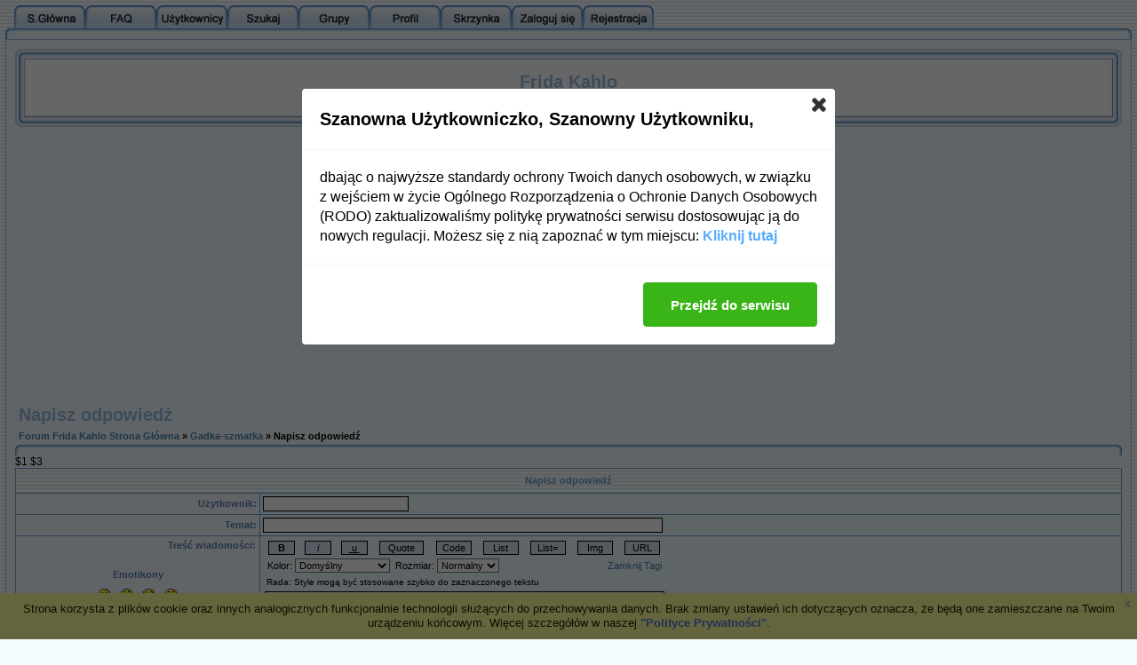

--- FILE ---
content_type: text/html
request_url: http://www.fridakahlo.fora.pl/posting.php?mode=reply&t=129
body_size: 8418
content:
<!DOCTYPE HTML PUBLIC "-//W3C//DTD HTML 4.01 Transitional//EN">
<html dir="ltr">
<head>
<meta http-equiv="Content-Type" content="text/html; charset=iso-8859-2">
<title>Napisz odpowiedź - Frida Kahlo</title>
<meta name="description" content="Forum poświęcone życiu i twórczości artystki">
<meta name="robots" content="INDEX,FOLLOW">
<meta name="revisit-after" content="2 days">
<script type="text/javascript" src="//www.fora.pl/content/pl/js/cookies-info.js"></script><script type="text/javascript" src="//code.jquery.com/jquery-1.12.4.min.js"></script><script type="text/javascript" src="//picsrv.fora.pl/cdn/tac-fora/pp-t-a-c.js?v2"></script>
<link rel="stylesheet" href="//picsrv.fora.pl/fora.css" type="text/css">
    			<link rel="stylesheet" href="//picsrv.fora.pl/cdn/tri/trizer-bnr.css" type="text/css">
    			<link rel="stylesheet" href="//picsrv.fora.pl/cdn/tri/assets-trizer/css/style.css">
    			
<link rel="shortcut icon" href="http://www.fora.pl/content/pl/gfx/favicon.ico">
<meta http-equiv="Content-Style-Type" content="text/css">
<link rel="stylesheet" href="http://picsrv.fora.pl/fiappleblue/fiappleblue.css" type="text/css">
<script type="text/javascript">
<!--
window.status="Zaloguj się, by sprawdzić wiadomości"
// -->
</script>
</head>
<body><a name="top" id="top"></a>
<table width="100%" border="0" cellspacing="0" cellpadding="0">
<tr>
<td width="100%"><table border="0" cellpadding="0" cellspacing="0">
<tr>
<td><a href="http://www.fridakahlo.fora.pl/"><img src="http://picsrv.fora.pl/fiappleblue/images/spacer.gif" width="10" height="26" border="0" alt="" /></a></td>
<td><a href="http://www.fridakahlo.fora.pl/"><img src="http://picsrv.fora.pl/fiappleblue/images/lang_polish/top_bar_index.gif" width="80" height="26" border="0" alt="Forum Frida Kahlo Strona Główna" title="Forum Frida Kahlo Strona Główna" /></a></td>
<td><a href="http://www.fridakahlo.fora.pl/faq.php"><img src="http://picsrv.fora.pl/fiappleblue/images/lang_polish/top_bar_faq.gif" width="80" height="26" border="0" alt="FAQ" title="FAQ" /></a></td>
<td><a href="http://www.fridakahlo.fora.pl/memberlist.php"><img src="http://picsrv.fora.pl/fiappleblue/images/lang_polish/top_bar_memberlist.gif" width="80" height="26" border="0" alt="Użytkownicy" title="Użytkownicy" /></a></td>
<td><a href="http://www.fridakahlo.fora.pl/search.php"><img src="http://picsrv.fora.pl/fiappleblue/images/lang_polish/top_bar_search.gif" width="80" height="26" border="0" alt="Szukaj" title="Szukaj" /></a></td>
<td><a href="http://www.fridakahlo.fora.pl/groupcp.php"><img src="http://picsrv.fora.pl/fiappleblue/images/lang_polish/top_bar_usergroups.gif" width="80" height="26" border="0" alt="Grupy" title="Grupy" /></a></td>
<td><a href="http://www.fridakahlo.fora.pl/profile.php?mode=editprofile"><img src="http://picsrv.fora.pl/fiappleblue/images/lang_polish/top_bar_profile.gif" width="80" height="26" border="0" alt="Profil" title="Profil" /></a></td>
<td><a href="http://www.fridakahlo.fora.pl/privmsg.php?folder=inbox"><img src="http://picsrv.fora.pl/fiappleblue/images/lang_polish/top_bar_inbox.gif" width="80" height="26" border="0" alt="Zaloguj się, by sprawdzić wiadomości" title="Zaloguj się, by sprawdzić wiadomości" /></a></td>
<td><a href="http://www.fridakahlo.fora.pl/login.php"><img src="http://picsrv.fora.pl/fiappleblue/images/lang_polish/top_bar_login.gif" width="80" height="26" border="0" alt="Zaloguj" title="Zaloguj" /></a></td>
<td><a href="http://www.fridakahlo.fora.pl/profile.php?mode=register"><img src="http://picsrv.fora.pl/fiappleblue/images/lang_polish/top_bar_register.gif" width="80" height="26" border="0" alt="Rejestracja" title="Rejestracja" /></a></td>
</tr>
</table></td>
</tr>
</table>
<table border="0" cellpadding="0" cellspacing="0" class="ttb">
<tr>
<td><img src="http://picsrv.fora.pl/fiappleblue/images/tt12_l.gif" width="10" height="12" alt="" /></td>
<td class="tt12bkg"><img src="http://picsrv.fora.pl/fiappleblue/images/spacer.gif" width="200" height="12" alt="" /></td>
<td><img src="http://picsrv.fora.pl/fiappleblue/images/tt12_r.gif" width="10" height="12" alt="" /></td>
</tr>
</table>
<table class="bodyline" width="100%" cellspacing="0" cellpadding="10" border="0">
<tr>
<td><table border="0" cellpadding="0" cellspacing="0" class="scrn">
<tr>
<td><img src="http://picsrv.fora.pl/fiappleblue/images/scrn_tl.gif" alt="" width="14" height="14" /></td>
<td width="100%" class="scrntbkg"><img src="http://picsrv.fora.pl/fiappleblue/images/spacer.gif" alt="" width="10" height="14" /></td>
<td><img src="http://picsrv.fora.pl/fiappleblue/images/scrn_tr.gif" alt="" width="14" height="14" /></td>
</tr>
<tr>
<td class="scrnlbkg"><img src="http://picsrv.fora.pl/fiappleblue/images/spacer.gif" alt="" width="14" height="60" /></td>
<td class="scrnm"><span class="maintitle">Frida Kahlo</span><br />
Forum poświęcone życiu i twórczości artystki</td>
<td class="scrnrbkg"><img src="http://picsrv.fora.pl/fiappleblue/images/spacer.gif" alt="" width="14" height="60" /></td>
</tr>
<tr>
<td><img src="http://picsrv.fora.pl/fiappleblue/images/scrn_bl.gif" alt="" width="14" height="14" /></td>
<td width="100%" class="scrnbbkg"><img src="http://picsrv.fora.pl/fiappleblue/images/spacer.gif" alt="" width="10" height="14" /></td>
<td><img src="http://picsrv.fora.pl/fiappleblue/images/scrn_br.gif" alt="" width="14" height="14" /></td>
</tr>
</table>
<table width="100%" border="0" cellspacing="0" cellpadding="0">
<tr>
<td><img src="http://picsrv.fora.pl/fiappleblue/images/spacer.gif" width="200" height="8" alt="" /></td>
</tr>
</table>
<div align="center"><script async src="//pagead2.googlesyndication.com/pagead/js/adsbygoogle.js"></script>
<!-- op02-Fora.pl_970x250_bill -->
<ins class="adsbygoogle"
style="display:inline-block;width:970px;height:300px"
data-ad-client="ca-pub-5512390705137507"
data-ad-slot="2851809869/5805225629"></ins>
<script>
(adsbygoogle = window.adsbygoogle || []).push({});
</script></div>
<script language="javascript" type="text/javascript">
<!--
// bbCode control by
// subBlue design
// www.subBlue.com

// Startup variables
var imageTag = false;
var theSelection = false;

// Check for Browser & Platform for PC & IE specific bits
// More details from: http://www.mozilla.org/docs/web-developer/sniffer/browser_type.html
var clientPC = navigator.userAgent.toLowerCase(); // Get client info
var clientVer = parseInt(navigator.appVersion); // Get browser version

var is_ie = ((clientPC.indexOf("msie") != -1) && (clientPC.indexOf("opera") == -1));
var is_nav = ((clientPC.indexOf('mozilla')!=-1) && (clientPC.indexOf('spoofer')==-1)
                && (clientPC.indexOf('compatible') == -1) && (clientPC.indexOf('opera')==-1)
                && (clientPC.indexOf('webtv')==-1) && (clientPC.indexOf('hotjava')==-1));
var is_moz = 0;

var is_win = ((clientPC.indexOf("win")!=-1) || (clientPC.indexOf("16bit") != -1));
var is_mac = (clientPC.indexOf("mac")!=-1);

// Helpline messages
b_help = "Tekst pogrubiony: [b]tekst[/b]  (alt+b)";
i_help = "Tekst kursywą: [i]tekst[/i]  (alt+i)";
u_help = "Tekst podkreślony: [u]tekst[/u]  (alt+u)";
q_help = "Cytat: [quote]tekst[/quote]  (alt+q)";
c_help = "Pokaż kod: [code]kod[/code]  (alt+c)";
l_help = "Lista: [list]tekst[/list] (alt+l)";
o_help = "Lista uporządkowana: [list=]tekst[/list]  (alt+o)";
p_help = "Wstaw obrazek: [img]http://adres_obrazka[/img]  (alt+p)";
w_help = "Wstaw adres: [url]http://adres[/url] lub [url=http://adres]Tekst adresu[/url]  (alt+w)";
a_help = "Zamknij wszystkie otwarte tagi bbCode";
s_help = "Kolor czcionki: [color=red]tekst[/color]  Rada: możesz także podać color=#FF0000";
f_help = "Rozmiar czcionki: [size=x-small]mały tekst[/size]";

// Define the bbCode tags
bbcode = new Array();
bbtags = new Array('[b]','[/b]','[i]','[/i]','[u]','[/u]','[quote]','[/quote]','[code]','[/code]','[list]','[/list]','[list=]','[/list]','[img]','[/img]','[url]','[/url]');
imageTag = false;

// Shows the help messages in the helpline window
function helpline(help) {
	document.post.helpbox.value = eval(help + "_help");
}


// Replacement for arrayname.length property
function getarraysize(thearray) {
	for (i = 0; i < thearray.length; i++) {
		if ((thearray[i] == "undefined") || (thearray[i] == "") || (thearray[i] == null))
			return i;
		}
	return thearray.length;
}

// Replacement for arrayname.push(value) not implemented in IE until version 5.5
// Appends element to the array
function arraypush(thearray,value) {
	thearray[ getarraysize(thearray) ] = value;
}

// Replacement for arrayname.pop() not implemented in IE until version 5.5
// Removes and returns the last element of an array
function arraypop(thearray) {
	thearraysize = getarraysize(thearray);
	retval = thearray[thearraysize - 1];
	delete thearray[thearraysize - 1];
	return retval;
}


function checkForm() {

	formErrors = false;

	if (document.post.message.value.length < 2) {
		formErrors = "Musisz wpisać wiadomość przed wysłaniem";
	}

	if (formErrors) {
		alert(formErrors);
		return false;
	} else {
		bbstyle(-1);
		//formObj.preview.disabled = true;
		//formObj.submit.disabled = true;
		return true;
	}
}

function emoticon(text) {
	var txtarea = document.post.message;
	text = ' ' + text + ' ';
	if (txtarea.createTextRange && txtarea.caretPos) {
		var caretPos = txtarea.caretPos;
		caretPos.text = caretPos.text.charAt(caretPos.text.length - 1) == ' ' ? caretPos.text + text + ' ' : caretPos.text + text;
		txtarea.focus();
	} else {
		txtarea.value  += text;
		txtarea.focus();
	}
}

function bbfontstyle(bbopen, bbclose) {
	var txtarea = document.post.message;

	if ((clientVer >= 4) && is_ie && is_win) {
		theSelection = document.selection.createRange().text;
		if (!theSelection) {
			txtarea.value += bbopen + bbclose;
			txtarea.focus();
			return;
		}
		document.selection.createRange().text = bbopen + theSelection + bbclose;
		txtarea.focus();
		return;
	}
	else if (txtarea.selectionEnd && (txtarea.selectionEnd - txtarea.selectionStart > 0))
	{
		mozWrap(txtarea, bbopen, bbclose);
		return;
	}
	else
	{
		txtarea.value += bbopen + bbclose;
		txtarea.focus();
	}
	storeCaret(txtarea);
}


function bbstyle(bbnumber) {
	var txtarea = document.post.message;

	 txtarea.focus();
 donotinsert = false;
	theSelection = false;
	bblast = 0;

	if (bbnumber == -1) { // Close all open tags & default button names
		while (bbcode[0]) {
			butnumber = arraypop(bbcode) - 1;
			txtarea.value += bbtags[butnumber + 1];
			buttext = eval('document.post.addbbcode' + butnumber + '.value');
			eval('document.post.addbbcode' + butnumber + '.value ="' + buttext.substr(0,(buttext.length - 1)) + '"');
		}
		imageTag = false; // All tags are closed including image tags :D
		txtarea.focus();
		return;
	}

	if ((clientVer >= 4) && is_ie && is_win)
	{
		theSelection = document.selection.createRange().text; // Get text selection
		if (theSelection) {
			// Add tags around selection
			document.selection.createRange().text = bbtags[bbnumber] + theSelection + bbtags[bbnumber+1];
			txtarea.focus();
			theSelection = '';
			return;
		}
	}
	else if (txtarea.selectionEnd && (txtarea.selectionEnd - txtarea.selectionStart > 0))
	{
		mozWrap(txtarea, bbtags[bbnumber], bbtags[bbnumber+1]);
		return;
	}

	// Find last occurance of an open tag the same as the one just clicked
	for (i = 0; i < bbcode.length; i++) {
		if (bbcode[i] == bbnumber+1) {
			bblast = i;
			donotinsert = true;
		}
	}

	if (donotinsert) {		// Close all open tags up to the one just clicked & default button names
		while (bbcode[bblast]) {
				butnumber = arraypop(bbcode) - 1;
				txtarea.value += bbtags[butnumber + 1];
				buttext = eval('document.post.addbbcode' + butnumber + '.value');
				eval('document.post.addbbcode' + butnumber + '.value ="' + buttext.substr(0,(buttext.length - 1)) + '"');
				imageTag = false;
			}
			txtarea.focus();
			return;
	} else { // Open tags

		if (imageTag && (bbnumber != 14)) {		// Close image tag before adding another
			txtarea.value += bbtags[15];
			lastValue = arraypop(bbcode) - 1;	// Remove the close image tag from the list
			document.post.addbbcode14.value = "Img";	// Return button back to normal state
			imageTag = false;
		}

		// Open tag
		txtarea.value += bbtags[bbnumber];
		if ((bbnumber == 14) && (imageTag == false)) imageTag = 1; // Check to stop additional tags after an unclosed image tag
		arraypush(bbcode,bbnumber+1);
		eval('document.post.addbbcode'+bbnumber+'.value += "*"');
		txtarea.focus();
		return;
	}
	storeCaret(txtarea);
}

// From http://www.massless.org/mozedit/
function mozWrap(txtarea, open, close)
{
	var selLength = txtarea.textLength;
	var selStart = txtarea.selectionStart;
	var selEnd = txtarea.selectionEnd;
	if (selEnd == 1 || selEnd == 2)
		selEnd = selLength;

	var s1 = (txtarea.value).substring(0,selStart);
	var s2 = (txtarea.value).substring(selStart, selEnd)
	var s3 = (txtarea.value).substring(selEnd, selLength);
	txtarea.value = s1 + open + s2 + close + s3;
	return;
}

// Insert at Claret position. Code from
// http://www.faqts.com/knowledge_base/view.phtml/aid/1052/fid/130
function storeCaret(textEl) {
	if (textEl.createTextRange) textEl.caretPos = document.selection.createRange().duplicate();
}

//-->
</script>
<form action="http://www.fridakahlo.fora.pl/posting.php" method="post" name="post" onsubmit="return checkForm(this)">
<table width="100%" cellspacing="2" cellpadding="2" border="0">
<tr>
	<td class="maintitle">Napisz odpowiedź</td>
</tr>
<tr>
<td class="nav"><a href="http://www.fridakahlo.fora.pl/">Forum Frida Kahlo Strona Główna</a>
&raquo; <a href="http://www.fridakahlo.fora.pl/nowosci-na-stronie,6/">Gadka-szmatka</a>
&raquo; Napisz odpowiedź</td>
</tr>
</table>


<table border="0" cellpadding="0" cellspacing="0" class="ttb">
<tr>
<td><img src="http://picsrv.fora.pl/fiappleblue/images/tt12_l.gif" width="10" height="12" alt="" /></td>
<td class="tt12bkg"><img src="http://picsrv.fora.pl/fiappleblue/images/spacer.gif" width="200" height="12" alt="" /></td>
<td><img src="http://picsrv.fora.pl/fiappleblue/images/tt12_r.gif" width="10" height="12" alt="" /></td>
</tr>
</table>
<table border="0" cellpadding="3" cellspacing="1" width="100%" class="forumline">
<tr>
<th colspan="2">Napisz odpowiedź</th>
</tr>
<tr>
<td align="right" class="row1"><span class="explaintitle">Użytkownik:</span></td>
<td class="row2"><input type="text" class="post" tabindex="1" name="username" size="25" maxlength="25" value="" />
</td>
</tr>
<tr>
<td width="22%" align="right" class="row1"><span class="explaintitle">Temat:</span></td>
<td class="row2" width="78%"><input type="text" name="subject" size="45" maxlength="60" style="width:450px" tabindex="2" class="post" value="" />
</td>
</tr>
<tr>
<td class="row1" valign="top">
<table width="100%" border="0" cellspacing="0" cellpadding="1">
<tr>
<td align="right"><span class="explaintitle">Treść wiadomości:</span></td>
</tr>
<tr>
<td align="center"><br />
<table width="100" border="0" cellspacing="0" cellpadding="5">
<tr align="center">
<td colspan="4" class="gensmall"><span class="explaintitle">Emotikony</span></td>
</tr>
<tr align="center">
</tr>
<tr align="center">
<td><a href="javascript:emoticon(':D')"><img src="http://picsrv.fora.pl/images/smiles/icon_biggrin.gif" border="0" alt="Very Happy" title="Very Happy" width="15" height="15" /></a></td>
<td><a href="javascript:emoticon(':)')"><img src="http://picsrv.fora.pl/images/smiles/icon_smile.gif" border="0" alt="Smile" title="Smile" width="15" height="15" /></a></td>
<td><a href="javascript:emoticon(':(')"><img src="http://picsrv.fora.pl/images/smiles/icon_sad.gif" border="0" alt="Sad" title="Sad" width="15" height="15" /></a></td>
<td><a href="javascript:emoticon(':o')"><img src="http://picsrv.fora.pl/images/smiles/icon_surprised.gif" border="0" alt="Surprised" title="Surprised" width="15" height="15" /></a></td>
</tr>
<tr align="center">
<td><a href="javascript:emoticon(':shock:')"><img src="http://picsrv.fora.pl/images/smiles/icon_eek.gif" border="0" alt="Shocked" title="Shocked" width="15" height="15" /></a></td>
<td><a href="javascript:emoticon(':?')"><img src="http://picsrv.fora.pl/images/smiles/icon_confused.gif" border="0" alt="Confused" title="Confused" width="15" height="15" /></a></td>
<td><a href="javascript:emoticon('8)')"><img src="http://picsrv.fora.pl/images/smiles/icon_cool.gif" border="0" alt="Cool" title="Cool" width="15" height="15" /></a></td>
<td><a href="javascript:emoticon(':lol:')"><img src="http://picsrv.fora.pl/images/smiles/icon_lol.gif" border="0" alt="Laughing" title="Laughing" width="15" height="15" /></a></td>
</tr>
<tr align="center">
<td><a href="javascript:emoticon(':x')"><img src="http://picsrv.fora.pl/images/smiles/icon_mad.gif" border="0" alt="Mad" title="Mad" width="15" height="15" /></a></td>
<td><a href="javascript:emoticon(':P')"><img src="http://picsrv.fora.pl/images/smiles/icon_razz.gif" border="0" alt="Razz" title="Razz" width="15" height="15" /></a></td>
<td><a href="javascript:emoticon(':oops:')"><img src="http://picsrv.fora.pl/images/smiles/icon_redface.gif" border="0" alt="Embarassed" title="Embarassed" width="15" height="15" /></a></td>
<td><a href="javascript:emoticon(':cry:')"><img src="http://picsrv.fora.pl/images/smiles/icon_cry.gif" border="0" alt="Crying or Very sad" title="Crying or Very sad" width="15" height="15" /></a></td>
</tr>
<tr align="center">
<td><a href="javascript:emoticon(':evil:')"><img src="http://picsrv.fora.pl/images/smiles/icon_evil.gif" border="0" alt="Evil or Very Mad" title="Evil or Very Mad" width="15" height="15" /></a></td>
<td><a href="javascript:emoticon(':twisted:')"><img src="http://picsrv.fora.pl/images/smiles/icon_twisted.gif" border="0" alt="Twisted Evil" title="Twisted Evil" width="15" height="15" /></a></td>
<td><a href="javascript:emoticon(':roll:')"><img src="http://picsrv.fora.pl/images/smiles/icon_rolleyes.gif" border="0" alt="Rolling Eyes" title="Rolling Eyes" width="15" height="15" /></a></td>
<td><a href="javascript:emoticon(':wink:')"><img src="http://picsrv.fora.pl/images/smiles/icon_wink.gif" border="0" alt="Wink" title="Wink" width="15" height="15" /></a></td>
</tr>
<tr align="center">
<td><a href="javascript:emoticon(':!:')"><img src="http://picsrv.fora.pl/images/smiles/icon_exclaim.gif" border="0" alt="Exclamation" title="Exclamation" width="15" height="15" /></a></td>
<td><a href="javascript:emoticon(':?:')"><img src="http://picsrv.fora.pl/images/smiles/icon_question.gif" border="0" alt="Question" title="Question" width="15" height="15" /></a></td>
<td><a href="javascript:emoticon(':idea:')"><img src="http://picsrv.fora.pl/images/smiles/icon_idea.gif" border="0" alt="Idea" title="Idea" width="15" height="15" /></a></td>
<td><a href="javascript:emoticon(':arrow:')"><img src="http://picsrv.fora.pl/images/smiles/icon_arrow.gif" border="0" alt="Arrow" title="Arrow" width="15" height="15" /></a></td>
</tr>
<tr align="center">
<td colspan="4" class="nav"><a href="http://www.fridakahlo.fora.pl/posting.php?mode=smilies" onclick="window.open('http://www.fridakahlo.fora.pl/posting.php?mode=smilies', '_phpbbsmilies', 'HEIGHT=250,resizable=yes,scrollbars=yes,WIDTH=300');return false;" target="_phpbbsmilies">Więcej Ikon</a></td>
</tr>
</table>
</td>
</tr>
</table>
</td>
<td class="row2" valign="top">
<table width="450" border="0" cellspacing="0" cellpadding="2">
<tr align="center">
<td>
<input type="button" class="button" accesskey="b" name="addbbcode0" value=" B " style="font-weight:bold; width: 30px" onclick="bbstyle(0)" onmouseover="helpline('b')" />
</td>
<td>
<input type="button" class="button" accesskey="i" name="addbbcode2" value=" i " style="font-style:italic; width: 30px" onclick="bbstyle(2)" onmouseover="helpline('i')" />
</td>
<td>
<input type="button" class="button" accesskey="u" name="addbbcode4" value=" u " style="text-decoration: underline; width: 30px" onclick="bbstyle(4)" onmouseover="helpline('u')" />
</td>
<td>
<input type="button" class="button" accesskey="q" name="addbbcode6" value="Quote" style="width: 50px" onclick="bbstyle(6)" onmouseover="helpline('q')" />
</td>
<td>
<input type="button" class="button" accesskey="c" name="addbbcode8" value="Code" style="width: 40px" onclick="bbstyle(8)" onmouseover="helpline('c')" />
</td>
<td>
<input type="button" class="button" accesskey="l" name="addbbcode10" value="List" style="width: 40px" onclick="bbstyle(10)" onmouseover="helpline('l')" />
</td>
<td>
<input type="button" class="button" accesskey="o" name="addbbcode12" value="List=" style="width: 40px" onclick="bbstyle(12)" onmouseover="helpline('o')" />
</td>
<td>
<input type="button" class="button" accesskey="p" name="addbbcode14" value="Img" style="width: 40px"  onclick="bbstyle(14)" onmouseover="helpline('p')" />
</td>
<td>
<input type="button" class="button" accesskey="w" name="addbbcode16" value="URL" style="width: 40px" onclick="bbstyle(16)" onmouseover="helpline('w')" />
</td>
</tr>
<tr>
<td colspan="9">
<table width="100%" border="0" cellspacing="0" cellpadding="0">
<tr>
<td nowrap="nowrap" class="genmed"> &nbsp;Kolor:
<select name="addbbcode18" onchange="bbfontstyle('[color=' + this.form.addbbcode18.options[this.form.addbbcode18.selectedIndex].value + ']', '[/color]');this.selectedIndex=0;" onmouseover="helpline('s')">
<option value="#">Domyślny</option>
<option style="color:darkred; background-color:transparent" value="darkred">Ciemnoczerwony</option>
<option style="color:red; background-color:transparent" value="red">Czerwony</option>
<option style="color:orange; background-color:transparent" value="orange">Pomarańćzowy</option>
<option style="color:brown; background-color:transparent" value="brown">Brązowy</option>
<option style="color:yellow; background-color:transparent" value="yellow">Żółty</option>
<option style="color:green; background-color:transparent" value="green">Zielony</option>
<option style="color:olive; background-color:transparent" value="olive">Oliwkowy</option>
<option style="color:cyan; background-color:transparent" value="cyan">Błękitny</option>
<option style="color:blue; background-color:transparent" value="blue">Niebieski</option>
<option style="color:darkblue; background-color:transparent" value="darkblue">Ciemnoniebieski</option>
<option style="color:indigo; background-color:transparent" value="indigo">Purpurowy</option>
<option style="color:violet; background-color:transparent" value="violet">Fioletowy</option>
<option style="color:white; background-color:transparent" value="white">Biały</option>
<option style="color:black; background-color:transparent" value="black">Czarny</option>
</select>
&nbsp;Rozmiar:
<select name="addbbcode20" onchange="bbfontstyle('[size=' + this.form.addbbcode20.options[this.form.addbbcode20.selectedIndex].value + ']', '[/size]')" onmouseover="helpline('f')">
<option value="7">Minimalny</option>
<option value="9">Mały</option>
<option value="12" selected="selected">Normalny</option>
<option value="18">Duży</option>
<option  value="24">Ogromny</option>
</select>
</td>
<td nowrap="nowrap" align="right" class="genmed"><a href="javascript:bbstyle(-1)" onmouseover="helpline('a')">Zamknij Tagi</a>&nbsp;</td>
</tr>
</table>
</td>
</tr>
<tr>
<td colspan="9">
<input type="text" name="helpbox" size="45" maxlength="100" style="width:450px; font-size:10px" class="helpline" value="Rada: Style mogą być stosowane szybko do zaznaczonego tekstu" />
</td>
</tr>
<tr>
<td colspan="9">
<textarea name="message" rows="15" cols="35" style="width:450px" tabindex="3" class="post" onselect="storeCaret(this);" onclick="storeCaret(this);" onkeyup="storeCaret(this);"></textarea>
</td>
</tr>
</table>
</td>
</tr>
<tr>
<td class="row1" valign="top"><span class="explaintitle">Opcje:</span><br />
<span class="gensmall">HTML: <u>NIE</u><br />
<a href="http://www.fridakahlo.fora.pl/faq.php?mode=bbcode" target="_phpbbcode">BBCode</a>: <u>TAK</u><br />
Uśmieszki: <u>TAK</u></span></td>
<td class="row2">
<table cellspacing="0" cellpadding="1" border="0">
<tr>
<td>
<input type="checkbox" name="disable_bbcode"  />
</td>
<td class="gensmall">Wyłącz BBCode w tym poście</td>
</tr>
<tr>
<td>
<input type="checkbox" name="disable_smilies"  />
</td>
<td class="gensmall">Wyłącz Uśmieszki w tym poście</td>
</tr>
</table>
</td>
</tr>

$1
<tr>
	<td class="row1"><span class="explaintitle">Kod potwierdzający:</span></td>
	<td class="row2"><script src="https://www.google.com/recaptcha/api.js" async defer></script>
<div class="g-recaptcha" data-sitekey="6LegZQoUAAAAAIUKhIWggSLTCliJVNuZVIuCYvq9"></div>
<noscript>
  <div>
    <div style="width: 302px; height: 422px; position: relative;">
      <div style="width: 302px; height: 422px; position: absolute;">
        <iframe src="https://www.google.com/recaptcha/api/fallback?k=6LegZQoUAAAAAIUKhIWggSLTCliJVNuZVIuCYvq9"
                frameborder="0" scrolling="no"
                style="width: 302px; height:422px; border-style: none;">
        </iframe>
      </div>
    </div>
    <div style="width: 300px; height: 60px; border-style: none;
                   bottom: 12px; left: 25px; margin: 0px; padding: 0px; right: 25px;
                   background: #f9f9f9; border: 1px solid #c1c1c1; border-radius: 3px;">
      <textarea id="g-recaptcha-response" name="g-recaptcha-response"
                   class="g-recaptcha-response"
                   style="width: 250px; height: 40px; border: 1px solid #c1c1c1;
                          margin: 10px 25px; padding: 0px; resize: none;" >
      </textarea>
    </div>
  </div>
</noscript></td>
</tr>
$3
<tr>
<td class="cat" colspan="2" align="center" height="28"><input type="hidden" name="mode" value="reply" /><input type="hidden" name="sid" value="0455b0b8753558a1dfc794fff361340d" /><input type="hidden" name="t" value="129" />
<input type="submit" tabindex="5" name="preview" class="mainoption" value="Podgląd" />
&nbsp;&nbsp;<input type="submit" accesskey="s" tabindex="6" name="post" class="mainoption" value="Wysyłam i akceptuję Regulamin" />
</td>
</tr>
</table>
<table border="0" cellpadding="0" cellspacing="0" class="ttb">
<tr>
<td><img src="http://picsrv.fora.pl/fiappleblue/images/tb12_l.gif" width="10" height="12" alt="" /></td>
<td class="tb12bkg"><img src="http://picsrv.fora.pl/fiappleblue/images/spacer.gif" width="200" height="12" alt="" /></td>
<td><img src="http://picsrv.fora.pl/fiappleblue/images/tb12_r.gif" width="10" height="12" alt="" /></td>
</tr>
</table>
</form>
<br />
<table border="0" cellpadding="0" cellspacing="0" class="ttb">
<tr>
<td><img src="http://picsrv.fora.pl/fiappleblue/images/tt12_l.gif" width="10" height="12" alt="" /></td>
<td class="tt12bkg"><img src="http://picsrv.fora.pl/fiappleblue/images/spacer.gif" width="200" height="12" alt="" /></td>
<td><img src="http://picsrv.fora.pl/fiappleblue/images/tt12_r.gif" width="10" height="12" alt="" /></td>
</tr>
</table>
<table border="0" cellpadding="3" cellspacing="1" width="100%" class="forumline">
<tr>
<td class="cat" align="center">Przegląd tematu</td>
</tr>
<tr>
<td class="row1"><iframe width="100%" height="300" src="http://www.fridakahlo.fora.pl/posting.php?mode=topicreview&amp;t=129" frameborder="0" scrolling="yes">
<table border="0" cellpadding="0" cellspacing="0" class="ttb">
	<tr>
		<td><img src="http://picsrv.fora.pl/fiappleblue/images/tt12_l.gif" width="10" height="12" alt="" /></td>
		<td class="tt12bkg"><img src="http://picsrv.fora.pl/fiappleblue/images/spacer.gif" width="200" height="12" alt="" /></td>
		<td><img src="http://picsrv.fora.pl/fiappleblue/images/tt12_r.gif" width="10" height="12" alt="" /></td>
	</tr>
</table>
<table border="0" cellpadding="3" cellspacing="1" width="100%" class="forumline">
<tr>
<th width="22%">Autor</th>
<th>Wiadomość</th>
</tr>
<tr>
<td width="22%" valign="top" class="row1"><span class="name"><a name="" id=""></a>Malina</span>
<br />
<img src="http://picsrv.fora.pl/fiappleblue/images/spacer.gif" alt="" width="150" height="1" /></td>
<td class="row1" valign="top"> <table width="100%" border="0" cellspacing="0" cellpadding="0">
<tr>
<td><img src="http://picsrv.fora.pl/fiappleblue/images/icon_minipost.gif" width="12" height="9" alt="Post" title="Post" /><span class="postdetails">Wysłany:
Sob 17:04, 20 Lis 2010&nbsp; &nbsp;Temat postu: </span></td>
</tr>
<tr>
<td><hr /></td>
</tr>
<tr>
<td class="postbody">Sądzę, że jakaś poważniejsza sprawa. Przecież to naprawdę długo:(</td>
</tr>
</table>
</td>
</tr>
<tr>
<td colspan="2" height="1" class="spacerow"><img src="http://picsrv.fora.pl/fiappleblue/images/spacer.gif" alt="" width="1" height="1" /></td>
</tr>
<tr>
<td width="22%" valign="top" class="row2"><span class="name"><a name="" id=""></a>justulla</span>
<br />
<img src="http://picsrv.fora.pl/fiappleblue/images/spacer.gif" alt="" width="150" height="1" /></td>
<td class="row2" valign="top"> <table width="100%" border="0" cellspacing="0" cellpadding="0">
<tr>
<td><img src="http://picsrv.fora.pl/fiappleblue/images/icon_minipost.gif" width="12" height="9" alt="Post" title="Post" /><span class="postdetails">Wysłany:
Wto 22:48, 16 Lis 2010&nbsp; &nbsp;Temat postu: </span></td>
</tr>
<tr>
<td><hr /></td>
</tr>
<tr>
<td class="postbody">Magda od roku nie logowała się na forum...</td>
</tr>
</table>
</td>
</tr>
<tr>
<td colspan="2" height="1" class="spacerow"><img src="http://picsrv.fora.pl/fiappleblue/images/spacer.gif" alt="" width="1" height="1" /></td>
</tr>
<tr>
<td width="22%" valign="top" class="row1"><span class="name"><a name="" id=""></a>Malina</span>
<br />
<img src="http://picsrv.fora.pl/fiappleblue/images/spacer.gif" alt="" width="150" height="1" /></td>
<td class="row1" valign="top"> <table width="100%" border="0" cellspacing="0" cellpadding="0">
<tr>
<td><img src="http://picsrv.fora.pl/fiappleblue/images/icon_minipost.gif" width="12" height="9" alt="Post" title="Post" /><span class="postdetails">Wysłany:
Wto 11:35, 01 Cze 2010&nbsp; &nbsp;Temat postu: </span></td>
</tr>
<tr>
<td><hr /></td>
</tr>
<tr>
<td class="postbody">Nic nie wiemy, niestety. Nie sądzę, żeby tak nas porzuciłam bez słowa...</td>
</tr>
</table>
</td>
</tr>
<tr>
<td colspan="2" height="1" class="spacerow"><img src="http://picsrv.fora.pl/fiappleblue/images/spacer.gif" alt="" width="1" height="1" /></td>
</tr>
<tr>
<td width="22%" valign="top" class="row2"><span class="name"><a name="" id=""></a>justulla</span>
<br />
<img src="http://picsrv.fora.pl/fiappleblue/images/spacer.gif" alt="" width="150" height="1" /></td>
<td class="row2" valign="top"> <table width="100%" border="0" cellspacing="0" cellpadding="0">
<tr>
<td><img src="http://picsrv.fora.pl/fiappleblue/images/icon_minipost.gif" width="12" height="9" alt="Post" title="Post" /><span class="postdetails">Wysłany:
Pią 12:38, 28 Maj 2010&nbsp; &nbsp;Temat postu: FRIDUCHA</span></td>
</tr>
<tr>
<td><hr /></td>
</tr>
<tr>
<td class="postbody">Czy ktoś wie co się dzieje z naszą Panią Administrator??</td>
</tr>
</table>
</td>
</tr>
<tr>
<td colspan="2" height="1" class="spacerow"><img src="http://picsrv.fora.pl/fiappleblue/images/spacer.gif" alt="" width="1" height="1" /></td>
</tr>
</table>
<table border="0" cellpadding="0" cellspacing="0" class="ttb">
	<tr>
		<td><img src="http://picsrv.fora.pl/fiappleblue/images/tb12_l.gif" width="10" height="12" alt="" /></td>
		<td class="tb12bkg"><img src="http://picsrv.fora.pl/fiappleblue/images/spacer.gif" width="200" height="12" alt="" /></td>
		<td><img src="http://picsrv.fora.pl/fiappleblue/images/tb12_r.gif" width="10" height="12" alt="" /></td>
	</tr>
</table>
</iframe></td>
</tr>
</table>
<table border="0" cellpadding="0" cellspacing="0" class="ttb">
	<tr>
		<td><img src="http://picsrv.fora.pl/fiappleblue/images/tb12_l.gif" width="10" height="12" alt="" /></td>
		<td class="tb12bkg"><img src="http://picsrv.fora.pl/fiappleblue/images/spacer.gif" width="200" height="12" alt="" /></td>
		<td><img src="http://picsrv.fora.pl/fiappleblue/images/tb12_r.gif" width="10" height="12" alt="" /></td>
	</tr>
</table>


<table width="100%" cellspacing="2" cellpadding="2" border="0">
<tr>
<td class="nav"><a href="http://www.fridakahlo.fora.pl/">Forum Frida Kahlo Strona Główna</a>
&raquo; <a href="http://www.fridakahlo.fora.pl/nowosci-na-stronie,6/">Gadka-szmatka</a>
&raquo; Napisz odpowiedź</td>
</tr>
<tr>
	<td><br /><form method="get" name="jumpbox" action="http://www.fridakahlo.fora.pl/viewforum.php" onsubmit="if(document.jumpbox.f.value == -1){return false;}"><table cellspacing="0" cellpadding="0" border="0">
<tr>
<td class="gensmall" nowrap="nowrap">&nbsp;Skocz do:&nbsp;</td>
<td><select name="f" onchange="if(this.options[this.selectedIndex].value != -1){ forms['jumpbox'].submit() }"><option value="-1">Wybierz forum</option><option value="-1">&nbsp;</option><option value="-1">Kategorie tematyczne</option><option value="-1">----------------</option><option value="1">Życie Fridy</option><option value="2">Malarstwo Fridy</option><option value="3">Diego Rivera</option><option value="4">Plotki i ciekawostki</option><option value="5">Radosna Twórczość Własna</option><option value="6">Gadka-szmatka</option><option value="7">Nowości na stronie</option></select><input type="hidden" name="sid" value="0455b0b8753558a1dfc794fff361340d" />&nbsp;</td>
<td><input type="submit" value="Idź" class="catbutton" />
</td>
</tr>
</table>
</form>

</td>
</tr>
</table>

<div align="center" class="gensmall"><br /><br />
<a href="http://www.fora.pl/" target="_blank" class="copyright">fora.pl</a> - załóż własne forum dyskusyjne za darmo<br>
Powered by <a href="http://www.phpbb.com/" target="_phpbb">phpBB</a> 
&copy; 2001, 2002 phpBB Group :: <a href="http://www.forumimages.com/" target="_blank">FI Theme</a><br />
Wszystkie czasy w strefie EET (Europa)<br />
</div>
<div align="right"><a href="http://www.fora.pl/?file=byelaw" target="_blank" class="gensmall">Regulamin</a></div><div class="f__footer__shortcuts"><span class="shortcuts-title">Na skr&oacute;ty:</span><a href="http://www.fridakahlo.fora.pl/mapa-strony,c,1.html" class="shortcuts-link">Kategorie tematyczne</a><a href="http://www.fridakahlo.fora.pl/mapa-strony,f,6.html" class="shortcuts-link">Gadka-szmatka</a><a href="http://www.fridakahlo.fora.pl/mapa-strony,f,7.html" class="shortcuts-link">Nowości na stronie</a><a href="http://www.fridakahlo.fora.pl/mapa-strony,f,4.html" class="shortcuts-link">Plotki i ciekawostki</a><a href="http://www.fridakahlo.fora.pl/mapa-strony,f,2.html" class="shortcuts-link">Malarstwo Fridy</a><a href="http://www.fridakahlo.fora.pl/mapa-strony,f,1.html" class="shortcuts-link">Życie Fridy</a><a href="http://www.fridakahlo.fora.pl/mapa-strony,f,5.html" class="shortcuts-link">Radosna Twórczość Własna</a><a href="http://www.fridakahlo.fora.pl/mapa-strony,f,3.html" class="shortcuts-link">Diego Rivera</a></div>
<a name="bot" id="bot"></a></td></tr></table>
<table border="0" cellpadding="0" cellspacing="0" class="ttb">
<tr>
<td><img src="http://picsrv.fora.pl/fiappleblue/images/tb12_l.gif" width="10" height="12" alt="" /></td>
<td class="tb12bkg"><img src="http://picsrv.fora.pl/fiappleblue/images/spacer.gif" width="200" height="12" alt="" /></td>
<td><img src="http://picsrv.fora.pl/fiappleblue/images/tb12_r.gif" width="10" height="12" alt="" /></td>
</tr>
</table>
<!-- google_ad_section_end -->

        <script>
          (function(i,s,o,g,r,a,m){i['GoogleAnalyticsObject']=r;i[r]=i[r]||function(){
          (i[r].q=i[r].q||[]).push(arguments)},i[r].l=1*new Date();a=s.createElement(o),
          m=s.getElementsByTagName(o)[0];a.async=1;a.src=g;m.parentNode.insertBefore(a,m)
          })(window,document,'script','https://www.google-analytics.com/analytics.js','ga');
        
          ga('create', 'UA-80176154-1', 'auto');
          ga('send', 'pageview');
        
        </script>

<!-- Google tag (gtag.js) -->
<script async src="https://www.googletagmanager.com/gtag/js?id=G-R41PJ607BY"></script>
<script>
window.dataLayer = window.dataLayer || [];

function gtag() {
 dataLayer.push(arguments);
}
gtag('js', new Date());

gtag('config', 'G-R41PJ607BY');
</script>

</body>
</html>


--- FILE ---
content_type: text/html
request_url: http://www.fridakahlo.fora.pl/posting.php?mode=topicreview&t=129
body_size: 1477
content:
<?xml version="1.0" encoding="iso-8859-2"?>
<!DOCTYPE html PUBLIC "-//W3C//DTD XHTML 1.0 Transitional//EN" "http://www.w3.org/TR/xhtml1/DTD/xhtml1-transitional.dtd">
<html xmlns="http://www.w3.org/1999/xhtml" dir="ltr">
<head>
<meta http-equiv="Content-Type" content="text/html; charset=iso-8859-2"  />
<meta http-equiv="Content-Style-Type" content="text/css" />

<title>Frida Kahlo :: Przegląd tematu - FRIDUCHA</title>
<link rel="stylesheet" href="http://picsrv.fora.pl/fiappleblue/fiappleblue.css" type="text/css">
</head>
<body>
<a name="top" id="top"></a>
<br />
<table border="0" cellpadding="0" cellspacing="0" class="ttb">
	<tr>
		<td><img src="http://picsrv.fora.pl/fiappleblue/images/tt12_l.gif" width="10" height="12" alt="" /></td>
		<td class="tt12bkg"><img src="http://picsrv.fora.pl/fiappleblue/images/spacer.gif" width="200" height="12" alt="" /></td>
		<td><img src="http://picsrv.fora.pl/fiappleblue/images/tt12_r.gif" width="10" height="12" alt="" /></td>
	</tr>
</table>
<table border="0" cellpadding="3" cellspacing="1" width="100%" class="forumline">
<tr>
<th width="22%">Autor</th>
<th>Wiadomość</th>
</tr>
<tr>
<td width="22%" valign="top" class="row1"><span class="name"><a name="" id=""></a>Malina</span>
<br />
<img src="http://picsrv.fora.pl/fiappleblue/images/spacer.gif" alt="" width="150" height="1" /></td>
<td class="row1" valign="top"> <table width="100%" border="0" cellspacing="0" cellpadding="0">
<tr>
<td><img src="http://picsrv.fora.pl/fiappleblue/images/icon_minipost.gif" width="12" height="9" alt="Post" title="Post" /><span class="postdetails">Wysłany:
Sob 17:04, 20 Lis 2010&nbsp; &nbsp;Temat postu: </span></td>
</tr>
<tr>
<td><hr /></td>
</tr>
<tr>
<td class="postbody">Sądzę, że jakaś poważniejsza sprawa. Przecież to naprawdę długo:(</td>
</tr>
</table>
</td>
</tr>
<tr>
<td colspan="2" height="1" class="spacerow"><img src="http://picsrv.fora.pl/fiappleblue/images/spacer.gif" alt="" width="1" height="1" /></td>
</tr>
<tr>
<td width="22%" valign="top" class="row2"><span class="name"><a name="" id=""></a>justulla</span>
<br />
<img src="http://picsrv.fora.pl/fiappleblue/images/spacer.gif" alt="" width="150" height="1" /></td>
<td class="row2" valign="top"> <table width="100%" border="0" cellspacing="0" cellpadding="0">
<tr>
<td><img src="http://picsrv.fora.pl/fiappleblue/images/icon_minipost.gif" width="12" height="9" alt="Post" title="Post" /><span class="postdetails">Wysłany:
Wto 22:48, 16 Lis 2010&nbsp; &nbsp;Temat postu: </span></td>
</tr>
<tr>
<td><hr /></td>
</tr>
<tr>
<td class="postbody">Magda od roku nie logowała się na forum...</td>
</tr>
</table>
</td>
</tr>
<tr>
<td colspan="2" height="1" class="spacerow"><img src="http://picsrv.fora.pl/fiappleblue/images/spacer.gif" alt="" width="1" height="1" /></td>
</tr>
<tr>
<td width="22%" valign="top" class="row1"><span class="name"><a name="" id=""></a>Malina</span>
<br />
<img src="http://picsrv.fora.pl/fiappleblue/images/spacer.gif" alt="" width="150" height="1" /></td>
<td class="row1" valign="top"> <table width="100%" border="0" cellspacing="0" cellpadding="0">
<tr>
<td><img src="http://picsrv.fora.pl/fiappleblue/images/icon_minipost.gif" width="12" height="9" alt="Post" title="Post" /><span class="postdetails">Wysłany:
Wto 11:35, 01 Cze 2010&nbsp; &nbsp;Temat postu: </span></td>
</tr>
<tr>
<td><hr /></td>
</tr>
<tr>
<td class="postbody">Nic nie wiemy, niestety. Nie sądzę, żeby tak nas porzuciłam bez słowa...</td>
</tr>
</table>
</td>
</tr>
<tr>
<td colspan="2" height="1" class="spacerow"><img src="http://picsrv.fora.pl/fiappleblue/images/spacer.gif" alt="" width="1" height="1" /></td>
</tr>
<tr>
<td width="22%" valign="top" class="row2"><span class="name"><a name="" id=""></a>justulla</span>
<br />
<img src="http://picsrv.fora.pl/fiappleblue/images/spacer.gif" alt="" width="150" height="1" /></td>
<td class="row2" valign="top"> <table width="100%" border="0" cellspacing="0" cellpadding="0">
<tr>
<td><img src="http://picsrv.fora.pl/fiappleblue/images/icon_minipost.gif" width="12" height="9" alt="Post" title="Post" /><span class="postdetails">Wysłany:
Pią 12:38, 28 Maj 2010&nbsp; &nbsp;Temat postu: FRIDUCHA</span></td>
</tr>
<tr>
<td><hr /></td>
</tr>
<tr>
<td class="postbody">Czy ktoś wie co się dzieje z naszą Panią Administrator??</td>
</tr>
</table>
</td>
</tr>
<tr>
<td colspan="2" height="1" class="spacerow"><img src="http://picsrv.fora.pl/fiappleblue/images/spacer.gif" alt="" width="1" height="1" /></td>
</tr>
</table>
<table border="0" cellpadding="0" cellspacing="0" class="ttb">
	<tr>
		<td><img src="http://picsrv.fora.pl/fiappleblue/images/tb12_l.gif" width="10" height="12" alt="" /></td>
		<td class="tb12bkg"><img src="http://picsrv.fora.pl/fiappleblue/images/spacer.gif" width="200" height="12" alt="" /></td>
		<td><img src="http://picsrv.fora.pl/fiappleblue/images/tb12_r.gif" width="10" height="12" alt="" /></td>
	</tr>
</table>

<div class="gensmall" align="center"><br />
<!--
	We request you retain the full copyright notice below including the link to www.phpbb.com.
	This not only gives respect to the large amount of time given freely by the developers
	but also helps build interest, traffic and use of phpBB 2.0. If you cannot (for good
	reason) retain the full copyright we request you at least leave in place the
	Powered by phpBB  line, with phpBB linked to www.phpbb.com. If you refuse
	to include even this then support on our forums may be affected.

	The phpBB Group : 2002
// -->
Powered by <a href="http://www.phpbb.com/" target="_phpbb" class="copyright">phpBB</a>  &copy; 2001,2002 phpBB Group</div>
</body>
</html>


--- FILE ---
content_type: text/html; charset=utf-8
request_url: https://www.google.com/recaptcha/api2/anchor?ar=1&k=6LegZQoUAAAAAIUKhIWggSLTCliJVNuZVIuCYvq9&co=aHR0cDovL3d3dy5mcmlkYWthaGxvLmZvcmEucGw6ODA.&hl=en&v=PoyoqOPhxBO7pBk68S4YbpHZ&size=normal&anchor-ms=20000&execute-ms=30000&cb=j2fj5gyernk8
body_size: 49452
content:
<!DOCTYPE HTML><html dir="ltr" lang="en"><head><meta http-equiv="Content-Type" content="text/html; charset=UTF-8">
<meta http-equiv="X-UA-Compatible" content="IE=edge">
<title>reCAPTCHA</title>
<style type="text/css">
/* cyrillic-ext */
@font-face {
  font-family: 'Roboto';
  font-style: normal;
  font-weight: 400;
  font-stretch: 100%;
  src: url(//fonts.gstatic.com/s/roboto/v48/KFO7CnqEu92Fr1ME7kSn66aGLdTylUAMa3GUBHMdazTgWw.woff2) format('woff2');
  unicode-range: U+0460-052F, U+1C80-1C8A, U+20B4, U+2DE0-2DFF, U+A640-A69F, U+FE2E-FE2F;
}
/* cyrillic */
@font-face {
  font-family: 'Roboto';
  font-style: normal;
  font-weight: 400;
  font-stretch: 100%;
  src: url(//fonts.gstatic.com/s/roboto/v48/KFO7CnqEu92Fr1ME7kSn66aGLdTylUAMa3iUBHMdazTgWw.woff2) format('woff2');
  unicode-range: U+0301, U+0400-045F, U+0490-0491, U+04B0-04B1, U+2116;
}
/* greek-ext */
@font-face {
  font-family: 'Roboto';
  font-style: normal;
  font-weight: 400;
  font-stretch: 100%;
  src: url(//fonts.gstatic.com/s/roboto/v48/KFO7CnqEu92Fr1ME7kSn66aGLdTylUAMa3CUBHMdazTgWw.woff2) format('woff2');
  unicode-range: U+1F00-1FFF;
}
/* greek */
@font-face {
  font-family: 'Roboto';
  font-style: normal;
  font-weight: 400;
  font-stretch: 100%;
  src: url(//fonts.gstatic.com/s/roboto/v48/KFO7CnqEu92Fr1ME7kSn66aGLdTylUAMa3-UBHMdazTgWw.woff2) format('woff2');
  unicode-range: U+0370-0377, U+037A-037F, U+0384-038A, U+038C, U+038E-03A1, U+03A3-03FF;
}
/* math */
@font-face {
  font-family: 'Roboto';
  font-style: normal;
  font-weight: 400;
  font-stretch: 100%;
  src: url(//fonts.gstatic.com/s/roboto/v48/KFO7CnqEu92Fr1ME7kSn66aGLdTylUAMawCUBHMdazTgWw.woff2) format('woff2');
  unicode-range: U+0302-0303, U+0305, U+0307-0308, U+0310, U+0312, U+0315, U+031A, U+0326-0327, U+032C, U+032F-0330, U+0332-0333, U+0338, U+033A, U+0346, U+034D, U+0391-03A1, U+03A3-03A9, U+03B1-03C9, U+03D1, U+03D5-03D6, U+03F0-03F1, U+03F4-03F5, U+2016-2017, U+2034-2038, U+203C, U+2040, U+2043, U+2047, U+2050, U+2057, U+205F, U+2070-2071, U+2074-208E, U+2090-209C, U+20D0-20DC, U+20E1, U+20E5-20EF, U+2100-2112, U+2114-2115, U+2117-2121, U+2123-214F, U+2190, U+2192, U+2194-21AE, U+21B0-21E5, U+21F1-21F2, U+21F4-2211, U+2213-2214, U+2216-22FF, U+2308-230B, U+2310, U+2319, U+231C-2321, U+2336-237A, U+237C, U+2395, U+239B-23B7, U+23D0, U+23DC-23E1, U+2474-2475, U+25AF, U+25B3, U+25B7, U+25BD, U+25C1, U+25CA, U+25CC, U+25FB, U+266D-266F, U+27C0-27FF, U+2900-2AFF, U+2B0E-2B11, U+2B30-2B4C, U+2BFE, U+3030, U+FF5B, U+FF5D, U+1D400-1D7FF, U+1EE00-1EEFF;
}
/* symbols */
@font-face {
  font-family: 'Roboto';
  font-style: normal;
  font-weight: 400;
  font-stretch: 100%;
  src: url(//fonts.gstatic.com/s/roboto/v48/KFO7CnqEu92Fr1ME7kSn66aGLdTylUAMaxKUBHMdazTgWw.woff2) format('woff2');
  unicode-range: U+0001-000C, U+000E-001F, U+007F-009F, U+20DD-20E0, U+20E2-20E4, U+2150-218F, U+2190, U+2192, U+2194-2199, U+21AF, U+21E6-21F0, U+21F3, U+2218-2219, U+2299, U+22C4-22C6, U+2300-243F, U+2440-244A, U+2460-24FF, U+25A0-27BF, U+2800-28FF, U+2921-2922, U+2981, U+29BF, U+29EB, U+2B00-2BFF, U+4DC0-4DFF, U+FFF9-FFFB, U+10140-1018E, U+10190-1019C, U+101A0, U+101D0-101FD, U+102E0-102FB, U+10E60-10E7E, U+1D2C0-1D2D3, U+1D2E0-1D37F, U+1F000-1F0FF, U+1F100-1F1AD, U+1F1E6-1F1FF, U+1F30D-1F30F, U+1F315, U+1F31C, U+1F31E, U+1F320-1F32C, U+1F336, U+1F378, U+1F37D, U+1F382, U+1F393-1F39F, U+1F3A7-1F3A8, U+1F3AC-1F3AF, U+1F3C2, U+1F3C4-1F3C6, U+1F3CA-1F3CE, U+1F3D4-1F3E0, U+1F3ED, U+1F3F1-1F3F3, U+1F3F5-1F3F7, U+1F408, U+1F415, U+1F41F, U+1F426, U+1F43F, U+1F441-1F442, U+1F444, U+1F446-1F449, U+1F44C-1F44E, U+1F453, U+1F46A, U+1F47D, U+1F4A3, U+1F4B0, U+1F4B3, U+1F4B9, U+1F4BB, U+1F4BF, U+1F4C8-1F4CB, U+1F4D6, U+1F4DA, U+1F4DF, U+1F4E3-1F4E6, U+1F4EA-1F4ED, U+1F4F7, U+1F4F9-1F4FB, U+1F4FD-1F4FE, U+1F503, U+1F507-1F50B, U+1F50D, U+1F512-1F513, U+1F53E-1F54A, U+1F54F-1F5FA, U+1F610, U+1F650-1F67F, U+1F687, U+1F68D, U+1F691, U+1F694, U+1F698, U+1F6AD, U+1F6B2, U+1F6B9-1F6BA, U+1F6BC, U+1F6C6-1F6CF, U+1F6D3-1F6D7, U+1F6E0-1F6EA, U+1F6F0-1F6F3, U+1F6F7-1F6FC, U+1F700-1F7FF, U+1F800-1F80B, U+1F810-1F847, U+1F850-1F859, U+1F860-1F887, U+1F890-1F8AD, U+1F8B0-1F8BB, U+1F8C0-1F8C1, U+1F900-1F90B, U+1F93B, U+1F946, U+1F984, U+1F996, U+1F9E9, U+1FA00-1FA6F, U+1FA70-1FA7C, U+1FA80-1FA89, U+1FA8F-1FAC6, U+1FACE-1FADC, U+1FADF-1FAE9, U+1FAF0-1FAF8, U+1FB00-1FBFF;
}
/* vietnamese */
@font-face {
  font-family: 'Roboto';
  font-style: normal;
  font-weight: 400;
  font-stretch: 100%;
  src: url(//fonts.gstatic.com/s/roboto/v48/KFO7CnqEu92Fr1ME7kSn66aGLdTylUAMa3OUBHMdazTgWw.woff2) format('woff2');
  unicode-range: U+0102-0103, U+0110-0111, U+0128-0129, U+0168-0169, U+01A0-01A1, U+01AF-01B0, U+0300-0301, U+0303-0304, U+0308-0309, U+0323, U+0329, U+1EA0-1EF9, U+20AB;
}
/* latin-ext */
@font-face {
  font-family: 'Roboto';
  font-style: normal;
  font-weight: 400;
  font-stretch: 100%;
  src: url(//fonts.gstatic.com/s/roboto/v48/KFO7CnqEu92Fr1ME7kSn66aGLdTylUAMa3KUBHMdazTgWw.woff2) format('woff2');
  unicode-range: U+0100-02BA, U+02BD-02C5, U+02C7-02CC, U+02CE-02D7, U+02DD-02FF, U+0304, U+0308, U+0329, U+1D00-1DBF, U+1E00-1E9F, U+1EF2-1EFF, U+2020, U+20A0-20AB, U+20AD-20C0, U+2113, U+2C60-2C7F, U+A720-A7FF;
}
/* latin */
@font-face {
  font-family: 'Roboto';
  font-style: normal;
  font-weight: 400;
  font-stretch: 100%;
  src: url(//fonts.gstatic.com/s/roboto/v48/KFO7CnqEu92Fr1ME7kSn66aGLdTylUAMa3yUBHMdazQ.woff2) format('woff2');
  unicode-range: U+0000-00FF, U+0131, U+0152-0153, U+02BB-02BC, U+02C6, U+02DA, U+02DC, U+0304, U+0308, U+0329, U+2000-206F, U+20AC, U+2122, U+2191, U+2193, U+2212, U+2215, U+FEFF, U+FFFD;
}
/* cyrillic-ext */
@font-face {
  font-family: 'Roboto';
  font-style: normal;
  font-weight: 500;
  font-stretch: 100%;
  src: url(//fonts.gstatic.com/s/roboto/v48/KFO7CnqEu92Fr1ME7kSn66aGLdTylUAMa3GUBHMdazTgWw.woff2) format('woff2');
  unicode-range: U+0460-052F, U+1C80-1C8A, U+20B4, U+2DE0-2DFF, U+A640-A69F, U+FE2E-FE2F;
}
/* cyrillic */
@font-face {
  font-family: 'Roboto';
  font-style: normal;
  font-weight: 500;
  font-stretch: 100%;
  src: url(//fonts.gstatic.com/s/roboto/v48/KFO7CnqEu92Fr1ME7kSn66aGLdTylUAMa3iUBHMdazTgWw.woff2) format('woff2');
  unicode-range: U+0301, U+0400-045F, U+0490-0491, U+04B0-04B1, U+2116;
}
/* greek-ext */
@font-face {
  font-family: 'Roboto';
  font-style: normal;
  font-weight: 500;
  font-stretch: 100%;
  src: url(//fonts.gstatic.com/s/roboto/v48/KFO7CnqEu92Fr1ME7kSn66aGLdTylUAMa3CUBHMdazTgWw.woff2) format('woff2');
  unicode-range: U+1F00-1FFF;
}
/* greek */
@font-face {
  font-family: 'Roboto';
  font-style: normal;
  font-weight: 500;
  font-stretch: 100%;
  src: url(//fonts.gstatic.com/s/roboto/v48/KFO7CnqEu92Fr1ME7kSn66aGLdTylUAMa3-UBHMdazTgWw.woff2) format('woff2');
  unicode-range: U+0370-0377, U+037A-037F, U+0384-038A, U+038C, U+038E-03A1, U+03A3-03FF;
}
/* math */
@font-face {
  font-family: 'Roboto';
  font-style: normal;
  font-weight: 500;
  font-stretch: 100%;
  src: url(//fonts.gstatic.com/s/roboto/v48/KFO7CnqEu92Fr1ME7kSn66aGLdTylUAMawCUBHMdazTgWw.woff2) format('woff2');
  unicode-range: U+0302-0303, U+0305, U+0307-0308, U+0310, U+0312, U+0315, U+031A, U+0326-0327, U+032C, U+032F-0330, U+0332-0333, U+0338, U+033A, U+0346, U+034D, U+0391-03A1, U+03A3-03A9, U+03B1-03C9, U+03D1, U+03D5-03D6, U+03F0-03F1, U+03F4-03F5, U+2016-2017, U+2034-2038, U+203C, U+2040, U+2043, U+2047, U+2050, U+2057, U+205F, U+2070-2071, U+2074-208E, U+2090-209C, U+20D0-20DC, U+20E1, U+20E5-20EF, U+2100-2112, U+2114-2115, U+2117-2121, U+2123-214F, U+2190, U+2192, U+2194-21AE, U+21B0-21E5, U+21F1-21F2, U+21F4-2211, U+2213-2214, U+2216-22FF, U+2308-230B, U+2310, U+2319, U+231C-2321, U+2336-237A, U+237C, U+2395, U+239B-23B7, U+23D0, U+23DC-23E1, U+2474-2475, U+25AF, U+25B3, U+25B7, U+25BD, U+25C1, U+25CA, U+25CC, U+25FB, U+266D-266F, U+27C0-27FF, U+2900-2AFF, U+2B0E-2B11, U+2B30-2B4C, U+2BFE, U+3030, U+FF5B, U+FF5D, U+1D400-1D7FF, U+1EE00-1EEFF;
}
/* symbols */
@font-face {
  font-family: 'Roboto';
  font-style: normal;
  font-weight: 500;
  font-stretch: 100%;
  src: url(//fonts.gstatic.com/s/roboto/v48/KFO7CnqEu92Fr1ME7kSn66aGLdTylUAMaxKUBHMdazTgWw.woff2) format('woff2');
  unicode-range: U+0001-000C, U+000E-001F, U+007F-009F, U+20DD-20E0, U+20E2-20E4, U+2150-218F, U+2190, U+2192, U+2194-2199, U+21AF, U+21E6-21F0, U+21F3, U+2218-2219, U+2299, U+22C4-22C6, U+2300-243F, U+2440-244A, U+2460-24FF, U+25A0-27BF, U+2800-28FF, U+2921-2922, U+2981, U+29BF, U+29EB, U+2B00-2BFF, U+4DC0-4DFF, U+FFF9-FFFB, U+10140-1018E, U+10190-1019C, U+101A0, U+101D0-101FD, U+102E0-102FB, U+10E60-10E7E, U+1D2C0-1D2D3, U+1D2E0-1D37F, U+1F000-1F0FF, U+1F100-1F1AD, U+1F1E6-1F1FF, U+1F30D-1F30F, U+1F315, U+1F31C, U+1F31E, U+1F320-1F32C, U+1F336, U+1F378, U+1F37D, U+1F382, U+1F393-1F39F, U+1F3A7-1F3A8, U+1F3AC-1F3AF, U+1F3C2, U+1F3C4-1F3C6, U+1F3CA-1F3CE, U+1F3D4-1F3E0, U+1F3ED, U+1F3F1-1F3F3, U+1F3F5-1F3F7, U+1F408, U+1F415, U+1F41F, U+1F426, U+1F43F, U+1F441-1F442, U+1F444, U+1F446-1F449, U+1F44C-1F44E, U+1F453, U+1F46A, U+1F47D, U+1F4A3, U+1F4B0, U+1F4B3, U+1F4B9, U+1F4BB, U+1F4BF, U+1F4C8-1F4CB, U+1F4D6, U+1F4DA, U+1F4DF, U+1F4E3-1F4E6, U+1F4EA-1F4ED, U+1F4F7, U+1F4F9-1F4FB, U+1F4FD-1F4FE, U+1F503, U+1F507-1F50B, U+1F50D, U+1F512-1F513, U+1F53E-1F54A, U+1F54F-1F5FA, U+1F610, U+1F650-1F67F, U+1F687, U+1F68D, U+1F691, U+1F694, U+1F698, U+1F6AD, U+1F6B2, U+1F6B9-1F6BA, U+1F6BC, U+1F6C6-1F6CF, U+1F6D3-1F6D7, U+1F6E0-1F6EA, U+1F6F0-1F6F3, U+1F6F7-1F6FC, U+1F700-1F7FF, U+1F800-1F80B, U+1F810-1F847, U+1F850-1F859, U+1F860-1F887, U+1F890-1F8AD, U+1F8B0-1F8BB, U+1F8C0-1F8C1, U+1F900-1F90B, U+1F93B, U+1F946, U+1F984, U+1F996, U+1F9E9, U+1FA00-1FA6F, U+1FA70-1FA7C, U+1FA80-1FA89, U+1FA8F-1FAC6, U+1FACE-1FADC, U+1FADF-1FAE9, U+1FAF0-1FAF8, U+1FB00-1FBFF;
}
/* vietnamese */
@font-face {
  font-family: 'Roboto';
  font-style: normal;
  font-weight: 500;
  font-stretch: 100%;
  src: url(//fonts.gstatic.com/s/roboto/v48/KFO7CnqEu92Fr1ME7kSn66aGLdTylUAMa3OUBHMdazTgWw.woff2) format('woff2');
  unicode-range: U+0102-0103, U+0110-0111, U+0128-0129, U+0168-0169, U+01A0-01A1, U+01AF-01B0, U+0300-0301, U+0303-0304, U+0308-0309, U+0323, U+0329, U+1EA0-1EF9, U+20AB;
}
/* latin-ext */
@font-face {
  font-family: 'Roboto';
  font-style: normal;
  font-weight: 500;
  font-stretch: 100%;
  src: url(//fonts.gstatic.com/s/roboto/v48/KFO7CnqEu92Fr1ME7kSn66aGLdTylUAMa3KUBHMdazTgWw.woff2) format('woff2');
  unicode-range: U+0100-02BA, U+02BD-02C5, U+02C7-02CC, U+02CE-02D7, U+02DD-02FF, U+0304, U+0308, U+0329, U+1D00-1DBF, U+1E00-1E9F, U+1EF2-1EFF, U+2020, U+20A0-20AB, U+20AD-20C0, U+2113, U+2C60-2C7F, U+A720-A7FF;
}
/* latin */
@font-face {
  font-family: 'Roboto';
  font-style: normal;
  font-weight: 500;
  font-stretch: 100%;
  src: url(//fonts.gstatic.com/s/roboto/v48/KFO7CnqEu92Fr1ME7kSn66aGLdTylUAMa3yUBHMdazQ.woff2) format('woff2');
  unicode-range: U+0000-00FF, U+0131, U+0152-0153, U+02BB-02BC, U+02C6, U+02DA, U+02DC, U+0304, U+0308, U+0329, U+2000-206F, U+20AC, U+2122, U+2191, U+2193, U+2212, U+2215, U+FEFF, U+FFFD;
}
/* cyrillic-ext */
@font-face {
  font-family: 'Roboto';
  font-style: normal;
  font-weight: 900;
  font-stretch: 100%;
  src: url(//fonts.gstatic.com/s/roboto/v48/KFO7CnqEu92Fr1ME7kSn66aGLdTylUAMa3GUBHMdazTgWw.woff2) format('woff2');
  unicode-range: U+0460-052F, U+1C80-1C8A, U+20B4, U+2DE0-2DFF, U+A640-A69F, U+FE2E-FE2F;
}
/* cyrillic */
@font-face {
  font-family: 'Roboto';
  font-style: normal;
  font-weight: 900;
  font-stretch: 100%;
  src: url(//fonts.gstatic.com/s/roboto/v48/KFO7CnqEu92Fr1ME7kSn66aGLdTylUAMa3iUBHMdazTgWw.woff2) format('woff2');
  unicode-range: U+0301, U+0400-045F, U+0490-0491, U+04B0-04B1, U+2116;
}
/* greek-ext */
@font-face {
  font-family: 'Roboto';
  font-style: normal;
  font-weight: 900;
  font-stretch: 100%;
  src: url(//fonts.gstatic.com/s/roboto/v48/KFO7CnqEu92Fr1ME7kSn66aGLdTylUAMa3CUBHMdazTgWw.woff2) format('woff2');
  unicode-range: U+1F00-1FFF;
}
/* greek */
@font-face {
  font-family: 'Roboto';
  font-style: normal;
  font-weight: 900;
  font-stretch: 100%;
  src: url(//fonts.gstatic.com/s/roboto/v48/KFO7CnqEu92Fr1ME7kSn66aGLdTylUAMa3-UBHMdazTgWw.woff2) format('woff2');
  unicode-range: U+0370-0377, U+037A-037F, U+0384-038A, U+038C, U+038E-03A1, U+03A3-03FF;
}
/* math */
@font-face {
  font-family: 'Roboto';
  font-style: normal;
  font-weight: 900;
  font-stretch: 100%;
  src: url(//fonts.gstatic.com/s/roboto/v48/KFO7CnqEu92Fr1ME7kSn66aGLdTylUAMawCUBHMdazTgWw.woff2) format('woff2');
  unicode-range: U+0302-0303, U+0305, U+0307-0308, U+0310, U+0312, U+0315, U+031A, U+0326-0327, U+032C, U+032F-0330, U+0332-0333, U+0338, U+033A, U+0346, U+034D, U+0391-03A1, U+03A3-03A9, U+03B1-03C9, U+03D1, U+03D5-03D6, U+03F0-03F1, U+03F4-03F5, U+2016-2017, U+2034-2038, U+203C, U+2040, U+2043, U+2047, U+2050, U+2057, U+205F, U+2070-2071, U+2074-208E, U+2090-209C, U+20D0-20DC, U+20E1, U+20E5-20EF, U+2100-2112, U+2114-2115, U+2117-2121, U+2123-214F, U+2190, U+2192, U+2194-21AE, U+21B0-21E5, U+21F1-21F2, U+21F4-2211, U+2213-2214, U+2216-22FF, U+2308-230B, U+2310, U+2319, U+231C-2321, U+2336-237A, U+237C, U+2395, U+239B-23B7, U+23D0, U+23DC-23E1, U+2474-2475, U+25AF, U+25B3, U+25B7, U+25BD, U+25C1, U+25CA, U+25CC, U+25FB, U+266D-266F, U+27C0-27FF, U+2900-2AFF, U+2B0E-2B11, U+2B30-2B4C, U+2BFE, U+3030, U+FF5B, U+FF5D, U+1D400-1D7FF, U+1EE00-1EEFF;
}
/* symbols */
@font-face {
  font-family: 'Roboto';
  font-style: normal;
  font-weight: 900;
  font-stretch: 100%;
  src: url(//fonts.gstatic.com/s/roboto/v48/KFO7CnqEu92Fr1ME7kSn66aGLdTylUAMaxKUBHMdazTgWw.woff2) format('woff2');
  unicode-range: U+0001-000C, U+000E-001F, U+007F-009F, U+20DD-20E0, U+20E2-20E4, U+2150-218F, U+2190, U+2192, U+2194-2199, U+21AF, U+21E6-21F0, U+21F3, U+2218-2219, U+2299, U+22C4-22C6, U+2300-243F, U+2440-244A, U+2460-24FF, U+25A0-27BF, U+2800-28FF, U+2921-2922, U+2981, U+29BF, U+29EB, U+2B00-2BFF, U+4DC0-4DFF, U+FFF9-FFFB, U+10140-1018E, U+10190-1019C, U+101A0, U+101D0-101FD, U+102E0-102FB, U+10E60-10E7E, U+1D2C0-1D2D3, U+1D2E0-1D37F, U+1F000-1F0FF, U+1F100-1F1AD, U+1F1E6-1F1FF, U+1F30D-1F30F, U+1F315, U+1F31C, U+1F31E, U+1F320-1F32C, U+1F336, U+1F378, U+1F37D, U+1F382, U+1F393-1F39F, U+1F3A7-1F3A8, U+1F3AC-1F3AF, U+1F3C2, U+1F3C4-1F3C6, U+1F3CA-1F3CE, U+1F3D4-1F3E0, U+1F3ED, U+1F3F1-1F3F3, U+1F3F5-1F3F7, U+1F408, U+1F415, U+1F41F, U+1F426, U+1F43F, U+1F441-1F442, U+1F444, U+1F446-1F449, U+1F44C-1F44E, U+1F453, U+1F46A, U+1F47D, U+1F4A3, U+1F4B0, U+1F4B3, U+1F4B9, U+1F4BB, U+1F4BF, U+1F4C8-1F4CB, U+1F4D6, U+1F4DA, U+1F4DF, U+1F4E3-1F4E6, U+1F4EA-1F4ED, U+1F4F7, U+1F4F9-1F4FB, U+1F4FD-1F4FE, U+1F503, U+1F507-1F50B, U+1F50D, U+1F512-1F513, U+1F53E-1F54A, U+1F54F-1F5FA, U+1F610, U+1F650-1F67F, U+1F687, U+1F68D, U+1F691, U+1F694, U+1F698, U+1F6AD, U+1F6B2, U+1F6B9-1F6BA, U+1F6BC, U+1F6C6-1F6CF, U+1F6D3-1F6D7, U+1F6E0-1F6EA, U+1F6F0-1F6F3, U+1F6F7-1F6FC, U+1F700-1F7FF, U+1F800-1F80B, U+1F810-1F847, U+1F850-1F859, U+1F860-1F887, U+1F890-1F8AD, U+1F8B0-1F8BB, U+1F8C0-1F8C1, U+1F900-1F90B, U+1F93B, U+1F946, U+1F984, U+1F996, U+1F9E9, U+1FA00-1FA6F, U+1FA70-1FA7C, U+1FA80-1FA89, U+1FA8F-1FAC6, U+1FACE-1FADC, U+1FADF-1FAE9, U+1FAF0-1FAF8, U+1FB00-1FBFF;
}
/* vietnamese */
@font-face {
  font-family: 'Roboto';
  font-style: normal;
  font-weight: 900;
  font-stretch: 100%;
  src: url(//fonts.gstatic.com/s/roboto/v48/KFO7CnqEu92Fr1ME7kSn66aGLdTylUAMa3OUBHMdazTgWw.woff2) format('woff2');
  unicode-range: U+0102-0103, U+0110-0111, U+0128-0129, U+0168-0169, U+01A0-01A1, U+01AF-01B0, U+0300-0301, U+0303-0304, U+0308-0309, U+0323, U+0329, U+1EA0-1EF9, U+20AB;
}
/* latin-ext */
@font-face {
  font-family: 'Roboto';
  font-style: normal;
  font-weight: 900;
  font-stretch: 100%;
  src: url(//fonts.gstatic.com/s/roboto/v48/KFO7CnqEu92Fr1ME7kSn66aGLdTylUAMa3KUBHMdazTgWw.woff2) format('woff2');
  unicode-range: U+0100-02BA, U+02BD-02C5, U+02C7-02CC, U+02CE-02D7, U+02DD-02FF, U+0304, U+0308, U+0329, U+1D00-1DBF, U+1E00-1E9F, U+1EF2-1EFF, U+2020, U+20A0-20AB, U+20AD-20C0, U+2113, U+2C60-2C7F, U+A720-A7FF;
}
/* latin */
@font-face {
  font-family: 'Roboto';
  font-style: normal;
  font-weight: 900;
  font-stretch: 100%;
  src: url(//fonts.gstatic.com/s/roboto/v48/KFO7CnqEu92Fr1ME7kSn66aGLdTylUAMa3yUBHMdazQ.woff2) format('woff2');
  unicode-range: U+0000-00FF, U+0131, U+0152-0153, U+02BB-02BC, U+02C6, U+02DA, U+02DC, U+0304, U+0308, U+0329, U+2000-206F, U+20AC, U+2122, U+2191, U+2193, U+2212, U+2215, U+FEFF, U+FFFD;
}

</style>
<link rel="stylesheet" type="text/css" href="https://www.gstatic.com/recaptcha/releases/PoyoqOPhxBO7pBk68S4YbpHZ/styles__ltr.css">
<script nonce="bQ5QE4dAFeqzdAvcfzhynw" type="text/javascript">window['__recaptcha_api'] = 'https://www.google.com/recaptcha/api2/';</script>
<script type="text/javascript" src="https://www.gstatic.com/recaptcha/releases/PoyoqOPhxBO7pBk68S4YbpHZ/recaptcha__en.js" nonce="bQ5QE4dAFeqzdAvcfzhynw">
      
    </script></head>
<body><div id="rc-anchor-alert" class="rc-anchor-alert"></div>
<input type="hidden" id="recaptcha-token" value="[base64]">
<script type="text/javascript" nonce="bQ5QE4dAFeqzdAvcfzhynw">
      recaptcha.anchor.Main.init("[\x22ainput\x22,[\x22bgdata\x22,\x22\x22,\[base64]/[base64]/MjU1Ong/[base64]/[base64]/[base64]/[base64]/[base64]/[base64]/[base64]/[base64]/[base64]/[base64]/[base64]/[base64]/[base64]/[base64]/[base64]\\u003d\x22,\[base64]\x22,\x22w5vCqU7Cv8O4w6rCgFVfMDDCv8K1w7hWecKxwqNfwonDugbDgho2w4QFw7UqwoTDvCZcw5IQO8KzRx9KWDXDhMOrXynCusOxwrV9wpV9w4DCu8Ogw7YLY8OLw68PeSnDkcK/w5Itwo0ZccOQwp9/PcK/[base64]/DqQPCkScxw7cjK1LDpsK/w67DscObbFXDjjzDksK2w6jDuEt3VcKBwpNJw5DDvCLDtsKFwpQUwq8/RGfDvR0GQSPDisOHScOkFMKwwqPDtj4WU8O2woglw4zCo34xbMOlwr4GwrfDg8Kyw4tMwpkWMRxRw4oJGBLCv8KuwqcNw6fDmyQ4wro6XTtEVEbCvk5DwpDDpcKeUsKsOMOoWj7CusK1w5rDhMK6w7pOwrxbMQfCgCTDgy9/wpXDm1Y2N2TDjmd9XxAKw5bDncKWw4Vpw57Ch8OGFMOQF8K+PsKGH15IworDvTvChB/DnBTCsE7CrMK9PsOCV0sjDX52KMOUw7JRw5JqbsKdwrPDuEoJGTUyw73CixMEUC/CsxQrwrfCjT0UE8K2TsKJwoHDim5hwps8w63CnMK0wozCkzkJwo9ww5V/wpbDggpCw5oRPT4Ywr4yDMOHw63DkUMdw5g8OMOTwoLCrMOzwoPCnXZiQF0jCAnCocKHYzfDjR96ccOBD8OawoUUw57DisO5PW98ScKLR8OUS8OMw5kIwr/DmMOMIMK5EsOUw4libQB0w5UWwql0dQAxAF/Ck8Kwd0DDqcKowo3CvR3DuMK7woXDkBcJWyITw5XDvcOeKXkWw4dVLCwdLAbDnjMiwpPCosOXNFw3fX0Rw67CmyTCmBLCgsKkw43DsDhKw4Vgw6IhMcOjw7nDnGNpwocCGGlfw6c2IcOPDg/[base64]/Ds0zDkGzDqzDCl3c8CWF/QMOwwofDoB1oesOcw58Dw7nDi8O1w41twoFqGsOUasKaHDfChMKww6FaEcKXw5BAwpTCqDnDrsKkCj7Cm1IERwzCjMOKbMKvw7cOw4XDpcOYwpDChsKtK8Oxwqhgw4bCkg/[base64]/[base64]/CqHvChnnCsiPDoXIzfwfCg8Kzw5VrAsKSHjVVw7M0w74XwqHDki0VGcOfw6XDkcKswrzDhMKxJcKuG8OXGsO2TcKLFsKhw73CrsOsaMK+UXEvwrPCpMK/FMKDZ8O8Wh3DnxXCo8OIw4rDisK9AhEKwrHDvMOUw7okw5XCpsK9woHDicKVf2DDtGvDt3TDkwzDtsKnNG7Dim0KXcObw7Q2MMODZ8Kjw5UBw7/DmF7DkwBjw5PCmMOWw6ESQMK6GzIFA8OiHV7CozjChMKHNT4DfsKgVTcbwoFGYnDChF46LUjCk8OnwoAiY0jCjVrCo0zDjBUVw4J9w6LDsMKDwq/[base64]/CicK+TH3CssOcYyYtFVQ1w7XCoMKMXcKDHh7Ck8OONCdJfiQvw5o7WsKmwqXCssOswq5cWcOTHmA6wobCqR11TMOxwrLCil8OXxBJw5HDvsOyA8OHw5fDpChVFcK8RHrDkHrCkWg/w4McOsOnWsObw4fCsBXDkX8hPsOPwph5XsO3w47DqsKywotDE08mwqLCjsOkTCB3Sj/CoEQvUcKfaMKRHV8Xw4bCrRjDpcKAVcOwRsKXZMOWRsK8D8O0w6xXwpY4OCDCli0hGl/[base64]/CqsOteQvCu8KFPx7ChcKWwqvCjWrDmETCqMOFwq1/w6TCgcOaKmTDnR7DrmDChsOVwp3DjAvDhjwUwqQYDcO5G8OWwr7Dp3/DiCPDuSTDsipsCHcmwps7wr3CuykxaMOpAsOFw6FXYHEuwrQBelrDrjfDscKMw67CksKYw64iwqdMw7hpdcOvwrYhwojDmMKjwocVw67CpMKXQcO/QMOjAcK3FTYhwqkWw7t7YsOywos5WjTDscK9MsKyRA/CmcOMwrPDjSzCncOsw7sPwroqwoY0w7rCpi83AsKgcGFeEMK8w6BeTx8jwrPCgBPClRFMw7nDlmfDo03CpQlrw5QDwo7DhUhULm/DsGzDhcK0w7Jpw6JoGsOrw4XDpnzDs8O5wpBYwpPDp8O/w7HCggbDv8Kuw6M0RsOtYAPCocOKw4tfUWBVw6g8ScOvwqzCjVDDgMOMw5XCvDzCmsOcLErCsHXDpwzDqjoxJ8K5WMKiU8K8XMKDw4N0Z8KedGVtwq95O8Oaw7rDiSYCB2dSUF4aw6jCp8K9w7AaasO0IjNOcgBUf8KqP3N3LxltOBZ3wqQRWcOrw4ckwr/Ck8Oxwq5mQShbZcKswoJYw7nDrsOkHcKhSMOjw5PDksK/[base64]/wp3Dl8KfwqxJXsOOwq7DgBMhQcKHNMO7IQNPw7JFCDzDpMKlbsK7wqEXZ8KnVXvDqWzCiMKgwpPCvcKewqJpDMKqTsK5wqzDm8KEwrdGw7/DvBzCr8Ozw7xwQDUQYDINw5TCsMKfN8KdeMKVJG/[base64]/JcKzFy9ATcOPasKcTmBlNyHDhMONw5okbsKfRUowIjF9w6bDssKwTU/DnnTDrD/Do33CjMKewocuD8OMwpzCkATCsMOsQ1TDvlAbdzNNSMO7V8K8WBnDmCdFw7NcBTPDh8Kiw5fCg8OCLg8Yw4LDukxJRhTCpsKgwqnDt8OKw4bDtsKYw7/DgsOzwrpRbDDClsKWNmAtCsOnwpBZw4jDscOsw5bDuGPDocKkwpXCncKPwowAe8KhCHDDlcO1e8KsRsODwqzDmQ5jwqN/wrEPesK+Jx/DkcKVw4jCo1PDqcKOwojDmsOSFzMaw4/CvMKOworDuElgw45OXcKIw5wtAsKRwq5Mwqd/e3VZYXjDqz9FSgJJw79CwqHDv8KywqnDvA5DwrNtwqI1EgEkwoDDvMOyW8KVfcK1dcKkeENFwpMnw7TDtmHDvx/ClHo4L8K5wqF0B8Oaw7drwqHDmm3Dg2IHwpfDvsKxw5HCqcOxLsOBw53DjMOjwqUtesK2eDxNw4PCjcOCwr/CtV0yLGMKN8KxGUDCjMKweS/Dn8KWw7XDoMKgw6jCscOZRcOawqPDucKgScKIQcKowqMCEUvCh1tJZMKKw4vDpMKdW8OMdMOqw4MBUx7ChQzCgW8GHlB6bCYuN3NXw7ICw4MLw7zCqMKhNMOCw6XDnWJEJV8dZMKGdSfDg8Ktw5PDusK/cUvCi8OpN2vDicKEXmfDvT1hwrnCqm9gw67DjzpdBknDhcOmSHMEdQV/[base64]/CoMOaw50UHMK1wq9FO8KAw6vCsRzCicOXw6DCh39Xw7TCjWXCnxHCrsO1UgzDqk1gw6HCgQshw5rDj8Kvw53DujjCpsOLwpdEwrHDrW3CiMKdAwILw5vDoyrDgcKeecOJTcO0L1bCl0FtasK6VsOpDBTCgsOow7dEPG/DvnwgG8KXw4PDhMOEAcOHOsOsO8Kzw6jCo2zDtRPDu8KeccKnwolwwobDnxRWcm/CvB7DpXUMdhFpw5/DtAfCocO0Cj7Cn8K6a8KmUsKhM37CiMKmwqHDsMKoAx7ClVPDrXM2wp3CoMOJw77Cn8Kjwr5cSxnCm8Kew61wc8Oiw7rDgRHDhsOfwpvDk2p7VcOcwq0hUsK/[base64]/DtsOgw4wrCMOZw7DCtz/DohXDoFFkw6N1MAE9w653w7MDw7xxScKSQSLCkMOsdF7DkHTDrCDDpcK2aDw3wr3CtMKVSn7DvcKRW8KPwpItfcKdw4EyX1dRciMtwqfCscOJbcKHw7HCjsOeRcOJwrEWA8KCUxDCo0TCrWDChsKRw4rCnjwUwpZfCMKdK8O5L8KbHcOPXjXDmsKJwrE6LyDDtgd/[base64]/EcOgw5LDisK0wr8twoLDnsK7EMOkw4Ffw4JiFTYRJCM6wpvCi8KNAgTDt8Kja8KpL8KgXmnCtcONwqTDrEgQbT7DgsKyeMOVwqsEGS/DjWpcwoLCvRjCrGXCnMO6XMOSUUDDmGDCojHDq8Kcw7jChcOQw53Dswk9w5HDncK9H8KZw4lbYcOma8K5w5pCXcOXwpY5JMKaw4/[base64]/[base64]/Csl/CuhDDqXbDkhzDqcO3w5jDuMK8w6AHwqTDhWXDlsKhPSJbwqAwwqXDgsOCwpvCq8Okw5dOwpfDuMKAA2zCtTzDiW1ITMOoB8KFQntBMxHCilQ5w6AAwo3DlVQqwq01w5J5BAnCqsOywqjDmMOXb8OCOsO8S3LDrH3Cs0/Cq8KvK33Cv8KdVR86woLCp3bCmsO2wobDrG3DkToNwrQDF8Kfcwo3wqoAYD/CgsKjwrw/[base64]/DgX7CiHDDi8OVw4DCiUrCjMKNw7rDhcK3QHlLVcKjwpfCssOrUWvDl13CvcOTc2HCqsO7csOOwr3DiFvDsMOww4jClxN/[base64]/DlcKQwrU0AMOHw5HDu3skwpgbHy5/wrcBw5rCn8OXZhNlw4Biw7HDq8KiN8K4wpZEw7UqJcKvwoR6w4bDqSFmezp3wqsqw5/DlcK3wqvDr3Z2wrdVw7nDpUvDkMOUwpwdf8OuEj7CgGwIdGjCusOZJsKzw6FHQSzCpQYLSsOnw7zCuMKjw5fCosKawq/[base64]/Dtz7CkUpPNgZgwpDDsVoYZjBrCSbChVBTw67DqnDCtRLDmcOjwrXCn15hw7AKa8Ksw4bDscKow5DDgh4swqpYworDmMOBBDVaw5fDgMOKwp/DhDLCosKFfA12wpwkRyIUw4fDog4fw6Row50HWsK9X3ERwo1+BcOyw48PJsKKwp/DoMOawpNLw5XCgcOTTMKZw5fDv8OsIsODQsKAw6sXwpjCmWFLEAnCvBIWRCfDucKbwp7DvMOjwobCgMOvwq/CjXE5w5LDq8KJw4vDsBxrD8OQeBcPXjrCnATDg0fCtMKSVcO7VQgQC8Kfw75+UcOID8OkwrQcOcKZwp/DjcKFwqokYV4TfFQOwpDDixAqEMKBRH/DosOqZG7DpgHCm8OOw7oNw5/DqcOVwqskVcOcw6QbwrbCgGTCjsO9wqsPQMOVPA3DpcORYStwwo10b1bDkcORw5bDlcOBwqgFb8KLPid1w4oMwrBKw4fDgnk1KMO/w5fCp8OAw6bCm8KNwoTDoQEOwozCtsOaw6hWVcKhwodZw6DDq13Cu8KDwoLCplc6w7JlwoXCsgrDssKMwod+ZMOewqfDvcO/XxzCh09RwrnDp1wZSsKdwo0IaBrDgsKbZj3CkcOobMOKNcOiNsOteivCjMK4wpvCq8KbwoHDuBBwwrN+w7Ffw4INR8K/w6R0OG/[base64]/CnMOVwrXCngc6EcOXwqwowpYWesKRA8KCwpR5DE4UG8KwwrzChynCnCASwqF3w5bCjcKyw7g5RWPDukVjw5AjwpnDrMO7PU51w67Cn0dDLjkmw6HDhMKcRcOEw6bDicOKwo3CrMKowrgRw4ZlbCEhe8OBwqXDuRAWw4/DtsKNYMKZw5vDjsKVwo/DrsOGwrbDj8Kxwo3Coz3Dvk7DrMK5wq93dMOwwrM3FnLDkC4pJhLDtMOtecK4aMOlw5fDpzJCeMKfCkbDocK8GMOcwp91w4dewphmesKtwoRLe8OlWjBvwp1fw7jDsRHDpkZ0CV/ClU3DnRhhw4otwoDCp3kew7PDqsKqwoEeEhrDhmTDq8OyD13DiMO9woQ4MMOcwrLDkSYbw5kRwrzCgcOlwokdw5ZnCXvCtjgHw6NjwozDvsO7GU/CrDAdFhfDuMOPwoUVwqTCrAbDv8K0w4DCjcKAenkTwoofw50eEsK9aMOrw5DCvsK/wrzCsMOPw603flrDqU9LLF55w6Z5PsKQw7tJwo5twrzDpMKmQsOsHz7CvkXDmF/CssOTPHIfw5HCtsOTaEXDvl87wrTCrcKHw5/DqUpMwo46BzHCiMOnwoJ+woBywoAewqvCgDfDk8OSeCLCgm0PAzjDv8O0w6rCjsK1Tk9Zw7DDt8OxwrFOw6Iew6p/Z2TDm2nCgMKdwqDDvsKQw6s1w73CnkTCgThvw6TDnsKhVV1Ew7ROw7fCj0I3bMKEfcOvT8KJaMORwrzDuFDDtcOuw7DDkW4VEcKLP8OgX0/DvgVsW8OIC8KkwqvDgCMNfijCkMKAwpPDtMOzwrMQHlvDtzXCmgIYFVU4wp4SFMKuw5jDk8KFw5/[base64]/CusKfwpHDgX7Cm1rCsyDChGVEw6rCkGQVNMKLdwLDhMOmKMKUw67CqgIXR8K6BUPCp0bCmBEgw5RYw6LCr3rDrlPDv1LCtkJmE8ObJsKZJ8OhVWDDh8OKwrlZw5DDkMOuwpfCsMOWwr/CjMOnwpzDsMO3w4o9VFVodlzDvcKLLnorwpsEw6JxwobCmyDDu8O4GGLDsinCn3nDjUtndXbDjwBCK20Wwpl4w7EWXSHDrcOAwqnDs8OkOg1xw4J6CsKyw4Q/wrJyccO9w7fCqhICw4NtwrLDngxvw7ZfwrnDszzDs0nCqsO1w4jDhMKIEcOVwqfDiTYKwrElwo9Nwo5NesOlwosTEkJLVCXDk17CpsOCw4rChATDmcK9MwLDj8KVw4/CoMOyw5rCgMK5wq8CwowIw6tsbzhawoE9wp0CwoDDozLColMSIidXwqTDlhVRw5HDrsOxw77DkC8ZGcKWw6UOw4nCosOQa8O4ZBTCjRzCm23DsBU2w5xPwprDmCUET8OKcMOhVsKUw79zG2ZHPT/Dj8O3T0oAwofCuHTClBvCt8O6EcO1w5oBwq9rwq4Fw7HCpSLCqgdZIT4PQmfCvU/DuDnDnxdyE8OpwqBsw6vDuF3Ck8K/wpfDhsKYR3bCicKtwrN7wqrCosKFwpM3bMORcMObwq7CmcOewpBiwpExFsKvwr3CrMO3LsK+w7sUPsK/wp9yaDTDjWrDrsOvTMOudcKUwpzCjxghdsKiScK3woVQw4Vzw4lBw4cmAMObY0TCsHRNw6cUM1V8NkfCqsOYwroVaMOnw4bDh8OKw5Z1eTsfHsO/w6xaw7lkJxgqEEbChcKsCWnDtsOGw7EHBSbCkcOow7DCmH7CjCLDkcKIGXHDkls+DGTDlMOnwr/[base64]/DjlZaLcKFw6U6w6d/w6rCkn9vEnDCusKvTgcWwo/CtsOawoHDiS3DkcK/[base64]/wqBfQ1fDusOlwq4nw5B/CsKTT8O+GBl1w7VGwrxswr0Rw7tNwpIkwpTDoMORC8O4AcKCwqx4asKkHcKRwqtnw6HCv8Oqw4DDo0bDvcKmfyIpfsK4wrvDicOHH8O+wpnCvTt3w4sgw6x4wobDlE/DqcOJcMOqfMKHfcOJHcOJSMOww6XCsS7DicKbw7LDp1DCjnDDuGzCpjrDkcO2wqVKB8O+MsKVA8KRw6x/wrxLwodWwptvw5ATw5kvPGIfBMKkwqNMw4XCgyBtPj47wrLCvhl4wrYIw5Igw6bCsMOowqXDjAttw4VMLMOyIMO0Q8KGJMKmV2/CpCBgRit8wqXCgMOpVcOSaAzClMKZV8KkwrFswpXCvirCmsK8w4DDqQrCpMKcw6HDiXDCh0DCsMO6w6bCmcKDEMORNMKvw5h/Z8KhwqE2wrPDs8O4UcKSwrbCiFgpw7/DqDAPwoNbw7rCkTADw5DDqMOzw5JmNcOyV8OeXi/CgSMId2AQMsOPUcKFwq0LDUfDoijCs1DCqMOWwqrDkV0mwr/Dt3XCihrCtMK/CsOJWMKawo3DlsO8esK7w4LCicKFLcKXw61WwpsqAMKZFsK2fsOyw6oIfkDCmcOVw67DtF58DlnCkcObZ8OewppFJsOnw6vDrsKzw4fCs8K6woDDqA/Cn8KlGMOEP8KIB8Ktwo02D8KRwocvw5h1w5MZf1DDmsKNY8OeUw/Dg8KKw47Cokkvwox4K30gwrXDnHTCl8Kuw5M6wqMvFj/Cj8OdfMK0dg0vNcO8w7jClEfDvH7CscOGWcKGw7slw6rChTwqw5sYwrbDosORcj0mw78TXcO0McKzGQxuw5TCssOsTSRawqTCgXd1w6xeNsOjwqU8wrQTw4EZDsO9w4o3w5FGZSg5QsOkwr4Zw4XCnUsFR3jDqzwFwpTDpcOxwrUUwoPCrwBMDsO1FcOEWQJ1woEnwo/ClsOefsOrw5cawoFCUcKFw7E/HzxKNsKjL8K0wrfCtsOvc8KGH3nCiWwiOj81A24swr7DssKnHcOdZsOEw6LDuW7DnS/CkQc6woRsw6/CuWoAPjA4UcO0CTZjw5fCik7CscKvw4VPwpDChMK8w7nCssKTw7kKw5fCqBR0w6vCmcOgw4zClsOpw4/DmRMlwqYhw6HDpMOKwr3Dl2zDlsO0w7ZeCAQxBxzDgmFOWj3DlwLDuyx5asKSwoHDl0DCtndvEMKdw5BNIcKfMhfCqsK1wqJzL8OBeg/Cs8O9wp7DgsOIwqnCtA3CgmM5ShMZw5nDtMO8HMKpRmZmAMK/w4JFw5rCtsOxwq7DocKFwpjDrsK5FFzDhXYEwrcOw7zDocKAfDXCqz5qwoQBw4HDjcOkw4nCm0EfwqzClgkNwq92BXTDscK1wqfCpcOLFyVrT29RwoLCh8OjAHDDljVqw6LCjkBDwp/[base64]/Ch8O2w5LDmGXDqR3DvcKuR8OSK1EMwpHCosKxwqxzSSRww63DgwzCs8OSbcKNwp94SS7DnB3CjUJGw51/KDg8w5RXw43CoMKdAW3DrlHDvMKbORLCjgvCvsODwokkw5LDq8OUcz/Ctm0tbQHCsMOhwpHDmcO4wqVrWMK9bcK/wpFGO2spJMO5w4Eqw5B9AkoLCi4RbsO5w4tGIwETXC/CjcOOGcOPwr3DvHjDpsK+ZjvChRHClWsDcMOww7gww7TCu8KowpF2w6NKw6UXFyIdEWUUNkTDrcKjQsKBBXBnIsKnwpAjQcKuwrQmQ8KmOQ5wwr1WN8OPwrHCpMOSakxJwpR/[base64]/M8O6AE3DnSzCuMOKw57CuTgOecO8w6zCiMO+ElvDgsOLwrIbwqHCnMOMT8KQw67Di8Owwr3CusKXwoPDqcONDsKPw4LDoTY8YWLChcKgw6zDgsO8CjYXGMKJWEBpwpEvw6LDlsO4wovCj3rCvFArw7RyacK2fMO2GsKvw5Aiw47DkWM2w7tgw4/CpsO1w4YWw5UBworDlcK5SholwphNMMKYasOxQsObYjbDvSQfEMOdwqHCicO/wp07woIgwpxFwolGwpECZkXDqgxfagnCmsK6w4I9ZMKwwoEmwrLDlC7CszYGw6TCkMK4w6Mtw48zCMOpwr8nJ0xPQcKBVwHDsgTCm8O7wrF8wqVEwq/ClRLCkj0BTGAxDcO8w6PCqMKxwoZLTxgCw5UFey7Dj1tCfncyw6F6w6UYD8K2HsKCA3bCk8KDeMKXXMKSejLDoW52FTpWwrl1wpY0InwZOVoHw43Cn8O/DsOkw7jDo8OUaMKowpzChxANUMOmwpRVwq5uRiDDjjjCq8KwwpjCqMKOwpDDpklSw5bCoDx3w70vRz9racKZL8KKP8OMwrTCp8Kvwo/[base64]/DlzTDscOORU/CpsKnwqdqUMK0O3ksJcKew7Rrw5zDicKrw6bCuSwFV8Ocw7DDgcKxwoBrwqZ/VsKuLlDDn23Ci8OUworCqMK7woR5wpDDpH3CkC/[base64]/DscORw6APw6HCvcO7TsOCdjk+w5M5BMK8fsKMQyFfLcKXwp/Ctw/DqWhSw5ZlN8KYw4vDr8Otw6BNasOCw7vCoF7CvlwVbWo2w4dXVXjCosKFw7BXYm1eIwc9wpgXw60wUMO3Gjllw6ELw6lQcwLDjsOHwphHw5zDiGx0YMOBOmQ6TMK7w6bDvMO+fsKtIcOVHMK5wrcKO058wrRMCU/[base64]/CmcKzw4JMD8KYc0BHwooLTcOWwp/CkmU9wqnCjUfDnMOGw5knEnfDqMK3wr00aBzDuMOoIMOkYMOhw4cKw4MxA0LDncO5DsKxNsOOHHPDtE0aw7PCmcO4KWLChWTCoClkwrHCsHUGAsOOYcOQwp/[base64]/CixzDu8KkwrZ4JsKTIFUDM8OKEl/DvHMTf8OfK8KBwp5lA8O6wqfDjjd0OVUrw4wuw5PDscOmwovDqcKWGwBEYsKDw7kpwqPChENCXsK+w4fCrMOhAmxBFsOxwpp9wpvCnsOOCkTCjh/CmMKAw5Rcw4rDrcK/RMK/OQnDncOWMmrDjsKFwpzCu8KNwodLw5XCmsKkd8KuScOfTnbDgcOOWMKYwrg5WChuw7DDgMOYCH8REcOcw4Y4wp3CuMOTCMOIwrI+w5QqSnBhw4p/[base64]/[base64]/CrEV2RcK+wpBUKMKhw4nCqsKswqHCtyBtwqN7wrYEwqwxYCDChDJPP8OxwonCnRHChh04LBTCpcODRMKdw4PCmGjCv1dww6k7wprCuR/DnQLCm8OlMMO/wrUzI13CtsOtEcK0XcKLUcO/b8O0CcKOw7DCl0J6w6tjYlUJwqV9wrg8HnUqHsKNB8Okw7zDt8KzIHLClDJvUD/Dji7CnH/CjMKgRsK5eUfDoQBjK8K5w4jDhMKDw5IsUQtBwpo/dQLCq3ctwr9lw6g6wojCg3vDoMO7w5/Dl1HDj0VAw5jDqsK1JsOMTUTCpsKDw4giw6rCvDVQe8K2M8KLwoA0w4AuwpgbIcK1EBkKwqLDpMOnw6XCkVPDqsOmwrsgw7Mjc34CwpYbMG1XfcKewrrDrCvCv8OuJ8O2wp1JwobDtDR/wpjDp8Kjwp1AFcO2QsKIwr13wpHDgMKvBsKHGggGwpM6wpTCm8OwZMOZwpvCpcKFwovCgFYiE8Kww70xQA9owqfCojPDuArCrsKkdX/CuSXCtsK6CigPJR4EIcKlw69xwohDAg3DjDZuw4zDlQFPwqnDpTjDrsOJcVxAwps0YVAgw45EacKSbMKzw6JyEMOsITnCrXJNLwPDp8OICcK8fn89ajbDl8O/NWrCs13Di1HDuGEFwp7DjcO3PsOcw43Dn8Oiw6HDtRc4w6fDr3XDmy7CnF5Ow4I4wq/Dh8O7wpbCqMODfsKQwqfDlcOFwpHCuX5UQz/[base64]/w7h2NcKDwqHCu8O9w43Ds8K6w7EawrNtw45pw7I4w5bClVXCnMKQdcOuZHl6ZsKvwpRpSsOnKBxHYsORdDTCigkowphRScO+dGjCpw/[base64]/Cq3LCuBjClWnDosKMVsKtw4FXVcOIOVXDssKCw4XDvH0xP8OJwpzDhHzCj3saBsKEYWzCmMOKLibDvG/DpMOlE8K5wqxRBn7CkH7Cj2lNw6TDrQbDjsKkwrIfMhFxQl9rKQUFLcOkw4l7YGjDksOuw47DicOIw4zCjEXDv8ORw7PDh8KDw6guWirDolMZwpbDl8O4JsK/[base64]/SWnCmSbCpMOka1lUSMOPXcOCwoAfw7bCt8K3JE9qw5nCpHx8wocPBMOeax4UNwYofcK2w4vDvcOfwovClcOuw6tgwoRFVRXDoMKGdWDCuQtswoNIcsKFwo3CscKLw6rDgMOpwpENwpUDw6/[base64]/AXwvD8K6XsKOwqXCm3kSHxPCgcKqw7zDiAbDvsKDw57CqxFCwoxtYcOXTiNoasKCWsKhw7nChA/DqA8UbXbDhMOMBmsEcltowpLDjcOXEsKTw5Usw5FWA0lmI8KeaMK/wrHDtsKPH8OWwrocwqDCpA3CvsO7wovDkHQRwqRGwr3Dp8OvdmQWRMOJZMOxLMO6w4p3wqwndjvCg2waT8O2wrE9wp/[base64]/[base64]/Dn8K8wq14AlvDssO9wokHw6XDl8OpfnknWsK9w5FTwovDjsO4P8K8w7rCvsOIw4VIQ0xRwp3ClDHCh8KmwrXCrcKDC8OPw6/CmjB0w4LCgyEFwpTCgytyw7NHwr3CgWcpwrI6wp/CicOjYSPDi0DCgQnChiMFw7DDunjDvxbDgRjCt8K+w63Ck3AtXcO9w47DiilAwoTDrDvCgn7DhcKMPcOYUl/[base64]/wqdoeyPDlDXCpMO8woDCqDLDr1/[base64]/[base64]/woXDksKlMBjDh8KEVFTCqyM+wrvDjHIYw6dgwrQww7QAw47DmMOHO8KNw6leQCw8GsOaw4xNwqkyRjtdMifDoGvCkEFaw4LDjzxGCV8lw45dw7zCt8OmJ8Kyw6DCtcKSO8OUasO9wqs7wq3CiXd8w5hZwpVpEcOpwp/CtcONWHbDuMOkwoZZP8OZwrjCqcKcCsKCwrFlchHDu0k/[base64]/H8KtwpFwHToZwprDsXPDmcK+bcOWwqvDjlvDnMOqw7PCuG4tw6jCgjDDlMOJwq10TMOLacKNw6rCvjtfCcK5wr4ZEsOiw692wq9aKXAnwqjCo8OwwpELDsKLw5zCp3FiH8Osw7YOHcKzwqVlGcO/wp3Cq2zCkcOME8OcKFrCq2c8w5rCmWvDn0w9w7lbaAF/diZWw6FIeARHw6/DnBYMMcOBY8OoIClqGD3Dg8KlwqB8wr/DvlEewrrCjTN2EcKlV8K+dQ7Ci23Dv8KuMsKFwqzCvsO1AMKlUcK+OwIAw7NZwpDCsg5pX8OvwqgLwqLCk8OIEC7DrMOvwrZ7d3nCpCRxwobDm1HCgcO2N8ORT8OtSsOAGhvDl2QhN8KzN8OIwqjCkxdvDMO4w6NNHDnDosOTwqLDusOgM2pswpjCsg/Dixp5w6YPw49LwpHCvh04w6oDwrVRw5TCgcKXwrdpDwtSFGgvVVDCuXXCqMOdwqB/[base64]/CjMO2w5EKOS8Tw7VbF8KuIcKGw6nCuUfCvBXCmBzDkcOxwonDjMK2Z8OhLcObw7tGwr8zO1ppXMOqEcOhwpUzZX5OKBIPS8KuKHNbDj/Dp8KWw558wpAhVg/[base64]/CvsOqYcO0KDEtHVPCjETCm8KZLMKhIcKfY2p4Tj56w58fw6LCsMKvMcOoPsKxw6ZkRAd7wo1UIAbDlxt3cl/[base64]/CtHQbwpTDg8K7csO9wqnDpG9bD0/CkMKjw5zCkcKMIAEGbzYdTcKtw6vCp8Kqw4zDgGTDgnTCmcOGw6nDlQtwQcK6OMOdVGFAC8OCwqY6wodLTWzDn8ODSTlfF8K5wrDCvBtgw602M349ZUHCvH7CvcKJw6PDgcORNA/DpMK7w4rDhsKUMgx/N1vCl8OoaEXCjgAMwrV3w7VEU1XDv8OOw5x+CnQjJMK9w5tbIMKWw51rGW97RwrDqEImdcOjwqoww5fCnFHCnsOxwqd/dMK8aVpdDVR/wrzDssOfBcK4w4/Dn2QJD2nDnEsIwr59w7fCpmJASzdswp7CijYccFkKD8OmPsOyw5YnwpHDoQbDojpUw7HDnD4iw4jCiBoEGMO/woR2w5XDqMOfw5vCscKsMcOrw4nDiicsw55Jwo1bAcKDasK7wp4xE8OewoU7w4sAR8OVw7M9GDLDiMOXwpEqw5cFQsK4fsOrwrfCmsODVBB+LRDCuR3Cly/Dk8KnU8K5wpHCtsKCRAIcPSfCkQoQJDh+EsKFw5Qqwpc+RXUWCcO0wo8ef8ONwpJ7YsOew4Ytw7vCoHzCjT5wSMKSwrbCm8Ojw5XDgcOawr3Dp8Kgw6HDnMKpw6Z2wpV2EsOJfcKNw7hPw77Cri11J2k1CMO7ExZyYsKBGT/DsiRBcVQgwqHDgsOgw7DCnMKORMOKYsKvVXBYw4tSwrzCqXw9fcKidl3DoFbDnMKzJ0LCjsKmDMOPWS9GNMOvDcO3Gl7DmjNJwr09wpAJWMOiw5XCucKQwoTDo8Opw7wewqlKw5bCgiTCtcO2wpnDiDPCtsOiwpkkUMKHNWjCtsO/[base64]/wrjCs14Cw6zDtsOWdR1HTmcBBTUawp3DosORwrlDw6/DlEjDncKRB8KjNX7DjsKIfMKNwojCi0DDssO+Q8OrRz7CmmPDj8OyIHDCuDXDrcOKZcKddAhybGEUBG/[base64]/[base64]/[base64]/w4diCcKMG2gMw4zCu8O/[base64]/Ctitjwo3DvsKmWcOCEUjCuzHCiwDChcKFTWHDjMOydMOsw5FEVAprQSfDmsOvGBjDhUMzAjRZJE7DsXDDs8K2QcOiAMKXc1PDoy7DihfDiU1dwohpRMOUaMOzwq/DlGNJTlHCn8KBHhN3w5Bvwox3w70eagwiw68+LWrDoRrCoWMIwp7Cl8KWw4Fcw7fDiMKnfDAqDMOCbsOVw7xkdcOiwodAUGdnw4nDmjVnX8OYY8KRAMOlwrkTVcKKw5jCgx8sBEArA8O/X8KRw7tebkLDjG19IsOvwrLClUbCjh4iw5jDiT7Dj8K8w6TDrEkDf3hPDcKGwqALGMKRwqzDtcK9wrTDkB9/w4lwcGx7GsOQworClHErZsKPwr/CkXxCNkjCqhpQbMOoCcKOaRHDn8OfbMKzwqxAw4fDiA3Dp1FAAF1rE1XDk8OhO2vDrcKWOMKxGjh1NcOAwrEzesKJwrRAw7HCuQ3CnsOBaH/DgSXDsVjDn8Kzw5l7ecK4wqHDscO4aMO1w7/DrsOjwop2wp7Dv8ORGjkCw4vDk2UlaBXDm8O8OMO6IQQLXMKSKsK8UwAYw64lJBHCsD3DpErCr8KhGsKKDcKTwp1XeFFwwqt7C8OiVSI/XxbCvMOtw7APOmJxwoVKwqLDkB/DscO4w5TDnHA7JzUjTm0/[base64]/LcKlwoh+w4XDvQDDiFp2c8KtTcOrElJJMMKZU8OfwqwgGsOSWnzDo8ONw4nDm8ONN2PDgRI+ZcK/dkDCj8OpwpQnw75sfjhYa8OnFcKTw4PDuMOUw5PCncOSw6nCoULCsMKUw5pUHTLCvk/Cv8KnU8OGw73Dq1lHw7LDnDEIwrXDrgzDlxcEW8OTw5EYw65KwoDCm8Kqwo/DplV8dX3DicOCNVZ/fcKFw6cjPG7ClMOHwo/CrR1Sw4ozYmQwwp8Fw7rCpMKPwrBewq/CgMOywoFZwo8gw6psLEDCtTVFMDllw7QnRl9GDMKRwoPCplMqUGlkw7DDpMKtcFwjI0EhwprDu8KHwqzCj8OlwqkEw5LDnMOJw5F4YMKaw7nDgsK/[base64]/CrXsuwpkkwq3DrsKFwqNJC1EQw5dfw7LCt1XCkcOMw7N5wqRswrlbY8OQwr/[base64]/[base64]/JcK/[base64]/wpTCusOkEsKOwrx0wqFyOMOMw5BSfHzDusOYw7RCV8KFEGPDsMOJRn9wLn1Ec3bDoz5ka1rCqsKYUWEoesONbcOxwqLCgjTCqcOIw4MEwoXCkCzCqMOyJWrCocKdGMKbJybDjHbDqRJEwqZCw7xjwr/CrTnDqsKCUFXCtMOJIhDDujXDpR48w7rDkVwOwp0TwrLCvUMjw4UDMcKJWcK/w5/DvSobwqzCqcOtRcOVwoZew68hwq3ChCcoPUrDpm/CsMK1wrvCrlLDtSsbagM8P8KtwrJJwr7DpcK1wpbDsFbCpgIVwqUDdcKWw6PDh8O5w4jCrUYyw5h/[base64]/cMO/w746w5R6w4jDhsOyScKWwqlTw53DqMO0ElDDllNtw5TCisKCHi/[base64]/X3bCvErCksK9K8OQdMKdwrLDo8OSw4V4dsOswrNWR2TDocKgHi/CkjlMA3PDjMOSw6/DmsOTwp9ewq3Cq8Kbw5dSw6B1w4QPw47CnA5gw4kLwrk2w54cZ8KzWMKpQsKkw4khO8K8wqNnc8O9w7sywq9wwps8w5DDgcOaE8OMwrbCijI8wqR1wps7dQ9mw4rDtMKawofDnjzCrcO3O8KYw6R6B8OwwqZle1vChsOLwqTCjAfCvMK+G8Kaw5zDh2zCn8KVwowQwp/DnRVoQy0lIsOdwqc5wrzCtMKiVMO9wpXCvcKfw6HCscOtBS8kGMK8JsK6WyovJnjCjBR4wpw7V3nCmcKIU8Otc8KrwoMCwrzCmhRbwpvCp8KmYsO5BAPDtcKfwpNTXzLCtsKBa21zwqonesOjw6A/w6jCpwjCkizCrgrDn8OkGsKtwqbDiADDqsKXwpTDp0R7O8KyNsKgw6/Ds2DDm8KcX8K+w7XCk8K1DXtCwq7CpSTDkDbDkTd7TcOFKEU3NsOpw4DCocK6Ol/CiD3CiQ/[base64]/CiMOzw5QZworDh8K0w5PCmj1HFsOxcMOIQm/DhTMPw4/DvVsqw7LCtB9IwoM+w4DCugbDrjlyVMKNwrh9acOFHMK/DcOUwrUvw5nCk0rCocOEMXs8CQ7DhEbCpTt5wpJwDcODEWRnR8OrwrfCo1pUw71YwofCoFxVw6rDsjUMIznDhsKIwq87WcO7w5/ChMOFw6gLKlPDo1wSGSwuDcOgM096Wh7ChsOSVzFUfFdFw73CmMOqw4PChMOgeHE0ZMKOw5YKwpIHw4vDu8K7IDDDlRxxGcOpWjDCgcKoeB7DvMO1E8Krw4V4wo/Dgh/DslDCgTrCoiHCmGHDksKYMVsuw7BvwqooEcKWccK2Fn52HBbDmGLClBbCk0XDnDHClcKwwqUJw6TCgsKVKg/DrTDDhMODOgzCjxnDsMKVw4pAJcKbQxIyw4XCpjrDkTjCusOze8OFwrHCpmIAECTCvRfDvCXCvmgjJwPCi8K0w5wIw6jDocOoZErCt2ZtGlTClcKiw5jDpW/DtsKEBlPCksODAnxvw6ptw4vCrsKSKx/Cp8O1NkwzYcO9Yj3DjifCtcOzFX/Dqyg0McOMwpPCvMKnKcOHwp7CsBVLwpBvwrdMSSXCi8Ovc8KqwrAMH0tmbyZlLMKmMCVEVBzDvz4IDxxmwozCgi/[base64]/[base64]/Dq8OgdcOEw5Y1SsKPw73CscOTwp3Cr8OtN8KYwpHCgMOQNjMvSw9QG2cQwqEVWBhMFCBwPcKxMMODXWvDuMOABWExwqHDrkTCm8O0E8KYJcK9wobCrGQsVTVvw5NGOsKHw5EkJcO/w4fDt2TDoTY8w5jDtGMbw5dYKDtowpPCmsOQH1jDt8KZNcOCacK9UcO9w6bDi1jDm8K8GcOOAUXDtwDCjcO7w6zCiylmcsO0w512N15KZWvCnl8/U8KVw5Jcw48dbBPCikTChDEiwptpwojDgcOdwrnCvMOFCgUAw4gzdcOCf10QDgzCgk9pVSULwrkiYV1vWFV+eEF+BDMkw4QfDnvCosOuUsK1wpjDvxHDjMO9HMO7dFR5wo/CgsK0Qh0EwrUxcsKrw6jCjAzDjMKScFfCgsKTw7rDvMOmwoU/woPCpsOdU2wzw6bCvkLCoSjClEgaTxg9QgAbwrvCk8ONwpsPw4zCj8KFdEfCt8OF\x22],null,[\x22conf\x22,null,\x226LegZQoUAAAAAIUKhIWggSLTCliJVNuZVIuCYvq9\x22,0,null,null,null,0,[21,125,63,73,95,87,41,43,42,83,102,105,109,121],[1017145,391],0,null,null,null,null,0,null,0,1,700,1,null,0,\[base64]/76lBhnEnQkZnOKMAhnM8xEZ\x22,0,0,null,null,1,null,0,1,null,null,null,0],\x22http://www.fridakahlo.fora.pl:80\x22,null,[1,1,1],null,null,null,0,3600,[\x22https://www.google.com/intl/en/policies/privacy/\x22,\x22https://www.google.com/intl/en/policies/terms/\x22],\x22F/zjt2SFlgFRdgYnXzuHefuByG5y40yF+JurH4JeRdY\\u003d\x22,0,0,null,1,1769094330292,0,0,[158,13,218,74,179],null,[80,52,147,50],\x22RC-y0Xr7Wd88Cl4sg\x22,null,null,null,null,null,\x220dAFcWeA49LxVHM2OC05Zm89SX9kwTXxNvd90i2u8Tv9IgbDXOLukTBTAYB4lpJCPtQGL1QrHJVQPIMSVQhshRuh7vdYkaIUo1VQ\x22,1769177130471]");
    </script></body></html>

--- FILE ---
content_type: text/html; charset=utf-8
request_url: https://www.google.com/recaptcha/api2/aframe
body_size: -248
content:
<!DOCTYPE HTML><html><head><meta http-equiv="content-type" content="text/html; charset=UTF-8"></head><body><script nonce="25FPLxq0vXgpu9GvFY2tng">/** Anti-fraud and anti-abuse applications only. See google.com/recaptcha */ try{var clients={'sodar':'https://pagead2.googlesyndication.com/pagead/sodar?'};window.addEventListener("message",function(a){try{if(a.source===window.parent){var b=JSON.parse(a.data);var c=clients[b['id']];if(c){var d=document.createElement('img');d.src=c+b['params']+'&rc='+(localStorage.getItem("rc::a")?sessionStorage.getItem("rc::b"):"");window.document.body.appendChild(d);sessionStorage.setItem("rc::e",parseInt(sessionStorage.getItem("rc::e")||0)+1);localStorage.setItem("rc::h",'1769090732298');}}}catch(b){}});window.parent.postMessage("_grecaptcha_ready", "*");}catch(b){}</script></body></html>

--- FILE ---
content_type: text/css
request_url: http://picsrv.fora.pl/fiappleblue/fiappleblue.css
body_size: 1817
content:
/* Based on the original Style Sheet for the fisubsilver v2 Theme for phpBB version 2+
Edited by Daz  - http://www.forumimages.com - last updated 26-06-03 */

/* The content of the posts (body of text) */
body{background:#f4fcff url(images/lines.gif);color:#000000;font:12px Verdana,Arial,Helvetica,sans-serif;margin:6px;padding:0;
scrollbar-3dlight-color:#c9dbf1;
scrollbar-arrow-color:#1f3a55;
scrollbar-base-color:#eaf9ff;
scrollbar-darkshadow-color:#bdd4ec;
scrollbar-face-color:#dae5f3;
scrollbar-highlight-color:#bdd4ec;
scrollbar-shadow-color:#abc6e7;
scrollbar-track-color:#f4fcff}

/* General font families for common tags */
font,th,td,p{font:12px Verdana,Arial,Helvetica,sans-serif}

/* General text */
.gensmall{font-size:10px}
td.genmed,.genmed{font-size:11px}
.explaintitle{font-size:11px;font-weight:bold;color:#5c81b1}

/* General page style */
a:link,a:active,a:visited,a.postlink{color:#4682b4;text-decoration:none}
a:hover{color:#000000;text-decoration:underline}

/* titles for the topics:could specify viewed link colour too */
.topictitle{font-size:11px;font-weight:bold}
a.topictitle:visited{color:#5493b4}
a.topictitle:hover{color:#000000}

/* Name of poster in viewmsg.php and viewtopic.php and other places */
.name{font-size:11px;font-weight: bold}

hr{border:0px solid #6e9fd6;border-top-width:1px;height:0px}

/* Category gradients*/
td.cat,td.rowpic{font-weight:bold;letter-spacing:1px;background:#ecf5fb url(images/catbkg.gif);height:27px;
text-indent:4px}
td.cathead{font-weight:bold;letter-spacing:1px;background:#ecf5fb url(images/lines.gif);height:29px}

/* Main table cell colours and backgrounds */
.row1{background:#f4fcff}
.row2,.helpline{background:#eefaff}
.row3{background:#e4f5fa}
td.spacerow{background:#ffffff}

/* Table Header cells */
th{background:#ecf5fb url(images/lines.gif);color:#6e9fd6;font-size:11px;
font-weight:bold;height:27px;white-space:nowrap;text-align:center;padding-left:8px;padding-right:8px}

/* This is the border line & background colour round the entire page */
.bodyline{background:#f4fcff;border:1px solid #99bbe4}

/* This is the outline round the main forum tables */
.forumline{background:#6e9fd6;border:0}

/* The largest text used in the index page title and toptic title etc. */
.maintitle,h1{
font:bold 20px/120% "Trebuchet MS",Verdana,Arial,Helvetica,sans-serif;text-decoration:none;color:#96bcde}

.subtitle,h2{font:bold 18px/180% "Trebuchet MS",Verdana,Arial,Helvetica,sans-serif;
text-decoration:none}

/* Used for the navigation text,(Page 1,2,3 etc) and the navigation bar when in a forum */
.nav{font-size:11px;font-weight:bold}
.postbody{font-size:12px;line-height:125%}

/* Location,number of posts,post date etc */
.postdetails{font-size:10px;color:#353535}

/* Quote blocks */
.quote{background:#fafafa;border:1px solid #d1d7dc;color:#444444;
font-size:11px;line-height:125%}

/* Code blocks */
.code{background:#fafafa;border:1px solid #d1d7dc;color:#006600;
font:12px Courier,"Courier New",sans-serif;padding:5px}

/* This is for the error messages that pop up */
.errorline{background:#b1cfeb;border:1px solid #666666}

/* Form elements */
form{display:inline}

input{font:11px Verdana,Arial,Helvetica,sans-serif}

select{background:#ffffff;font:11px Verdana,Arial,Helvetica,sans-serif}

input.post,textarea.post{background:#ffffff;border:1px solid #000000;
font:11px Verdana,Arial,Helvetica,sans-serif;padding-bottom:2px;padding-left:2px}

input.button,input.liteoption,.fakebut{border:1px solid #000000;background:#d3e4f3;font-size:11px}
input.catbutton{border:1px solid #000000;background:#d3e4f3;font-size:10px}
input.mainoption{border:1px solid #000000;background:#d3e4f3;font-size:11px;font-weight:bold}

a.but,a.but:hover,a.but:visited{color:#000000;text-decoration:none}

/* This is the line in the posting page which shows the rollover
help line. Colour value in row2 */
.helpline{border:0 solid;font-size:10px}

/* Admin & Moderator Colours MODification */
.admin,.mod{font-size:11px;font-weight:bold}
.admin,a.admin,a.admin:visited{color:#ff0000}
.mod,a.mod,a.mod:visited{color:#006600}
a.admin:hover,a.mod:hover{color:#000000}

/* Gets rid of the need for border="0" on hyperlinked images */
img{border:0}

/* These are table top and bottom backgrounds */
.tt12bkg{background:url(images/tt12_m.gif) repeat-x;height:12px;width:100%}
.tb12bkg{background:url(images/tb12_m.gif) repeat-x;height:12px;width:100%}
.ttb{width:100%}

/* This is the header table with imac screen */
.scrntbkg{background:url(images/scrn_t.gif) repeat-x;height:14px;width:100%}
.scrnbbkg{background:url(images/scrn_b.gif) repeat-x;height:14px;width:100%}
.scrnlbkg{background:url(images/scrn_l.gif) repeat-y;width:14px}
.scrnrbkg{background:url(images/scrn_r.gif) repeat-y;width:14px}
.scrn{width:100%;text-align:center}
td.scrnm{background:#ffffff}

/* This is the background behind the post buttons */
.postbkg{background: url(images/lang_english/tabblank.gif) repeat-y;height:20px}

--- FILE ---
content_type: text/css
request_url: http://picsrv.fora.pl/fiappleblue/fiappleblue.css
body_size: 1817
content:
/* Based on the original Style Sheet for the fisubsilver v2 Theme for phpBB version 2+
Edited by Daz  - http://www.forumimages.com - last updated 26-06-03 */

/* The content of the posts (body of text) */
body{background:#f4fcff url(images/lines.gif);color:#000000;font:12px Verdana,Arial,Helvetica,sans-serif;margin:6px;padding:0;
scrollbar-3dlight-color:#c9dbf1;
scrollbar-arrow-color:#1f3a55;
scrollbar-base-color:#eaf9ff;
scrollbar-darkshadow-color:#bdd4ec;
scrollbar-face-color:#dae5f3;
scrollbar-highlight-color:#bdd4ec;
scrollbar-shadow-color:#abc6e7;
scrollbar-track-color:#f4fcff}

/* General font families for common tags */
font,th,td,p{font:12px Verdana,Arial,Helvetica,sans-serif}

/* General text */
.gensmall{font-size:10px}
td.genmed,.genmed{font-size:11px}
.explaintitle{font-size:11px;font-weight:bold;color:#5c81b1}

/* General page style */
a:link,a:active,a:visited,a.postlink{color:#4682b4;text-decoration:none}
a:hover{color:#000000;text-decoration:underline}

/* titles for the topics:could specify viewed link colour too */
.topictitle{font-size:11px;font-weight:bold}
a.topictitle:visited{color:#5493b4}
a.topictitle:hover{color:#000000}

/* Name of poster in viewmsg.php and viewtopic.php and other places */
.name{font-size:11px;font-weight: bold}

hr{border:0px solid #6e9fd6;border-top-width:1px;height:0px}

/* Category gradients*/
td.cat,td.rowpic{font-weight:bold;letter-spacing:1px;background:#ecf5fb url(images/catbkg.gif);height:27px;
text-indent:4px}
td.cathead{font-weight:bold;letter-spacing:1px;background:#ecf5fb url(images/lines.gif);height:29px}

/* Main table cell colours and backgrounds */
.row1{background:#f4fcff}
.row2,.helpline{background:#eefaff}
.row3{background:#e4f5fa}
td.spacerow{background:#ffffff}

/* Table Header cells */
th{background:#ecf5fb url(images/lines.gif);color:#6e9fd6;font-size:11px;
font-weight:bold;height:27px;white-space:nowrap;text-align:center;padding-left:8px;padding-right:8px}

/* This is the border line & background colour round the entire page */
.bodyline{background:#f4fcff;border:1px solid #99bbe4}

/* This is the outline round the main forum tables */
.forumline{background:#6e9fd6;border:0}

/* The largest text used in the index page title and toptic title etc. */
.maintitle,h1{
font:bold 20px/120% "Trebuchet MS",Verdana,Arial,Helvetica,sans-serif;text-decoration:none;color:#96bcde}

.subtitle,h2{font:bold 18px/180% "Trebuchet MS",Verdana,Arial,Helvetica,sans-serif;
text-decoration:none}

/* Used for the navigation text,(Page 1,2,3 etc) and the navigation bar when in a forum */
.nav{font-size:11px;font-weight:bold}
.postbody{font-size:12px;line-height:125%}

/* Location,number of posts,post date etc */
.postdetails{font-size:10px;color:#353535}

/* Quote blocks */
.quote{background:#fafafa;border:1px solid #d1d7dc;color:#444444;
font-size:11px;line-height:125%}

/* Code blocks */
.code{background:#fafafa;border:1px solid #d1d7dc;color:#006600;
font:12px Courier,"Courier New",sans-serif;padding:5px}

/* This is for the error messages that pop up */
.errorline{background:#b1cfeb;border:1px solid #666666}

/* Form elements */
form{display:inline}

input{font:11px Verdana,Arial,Helvetica,sans-serif}

select{background:#ffffff;font:11px Verdana,Arial,Helvetica,sans-serif}

input.post,textarea.post{background:#ffffff;border:1px solid #000000;
font:11px Verdana,Arial,Helvetica,sans-serif;padding-bottom:2px;padding-left:2px}

input.button,input.liteoption,.fakebut{border:1px solid #000000;background:#d3e4f3;font-size:11px}
input.catbutton{border:1px solid #000000;background:#d3e4f3;font-size:10px}
input.mainoption{border:1px solid #000000;background:#d3e4f3;font-size:11px;font-weight:bold}

a.but,a.but:hover,a.but:visited{color:#000000;text-decoration:none}

/* This is the line in the posting page which shows the rollover
help line. Colour value in row2 */
.helpline{border:0 solid;font-size:10px}

/* Admin & Moderator Colours MODification */
.admin,.mod{font-size:11px;font-weight:bold}
.admin,a.admin,a.admin:visited{color:#ff0000}
.mod,a.mod,a.mod:visited{color:#006600}
a.admin:hover,a.mod:hover{color:#000000}

/* Gets rid of the need for border="0" on hyperlinked images */
img{border:0}

/* These are table top and bottom backgrounds */
.tt12bkg{background:url(images/tt12_m.gif) repeat-x;height:12px;width:100%}
.tb12bkg{background:url(images/tb12_m.gif) repeat-x;height:12px;width:100%}
.ttb{width:100%}

/* This is the header table with imac screen */
.scrntbkg{background:url(images/scrn_t.gif) repeat-x;height:14px;width:100%}
.scrnbbkg{background:url(images/scrn_b.gif) repeat-x;height:14px;width:100%}
.scrnlbkg{background:url(images/scrn_l.gif) repeat-y;width:14px}
.scrnrbkg{background:url(images/scrn_r.gif) repeat-y;width:14px}
.scrn{width:100%;text-align:center}
td.scrnm{background:#ffffff}

/* This is the background behind the post buttons */
.postbkg{background: url(images/lang_english/tabblank.gif) repeat-y;height:20px}